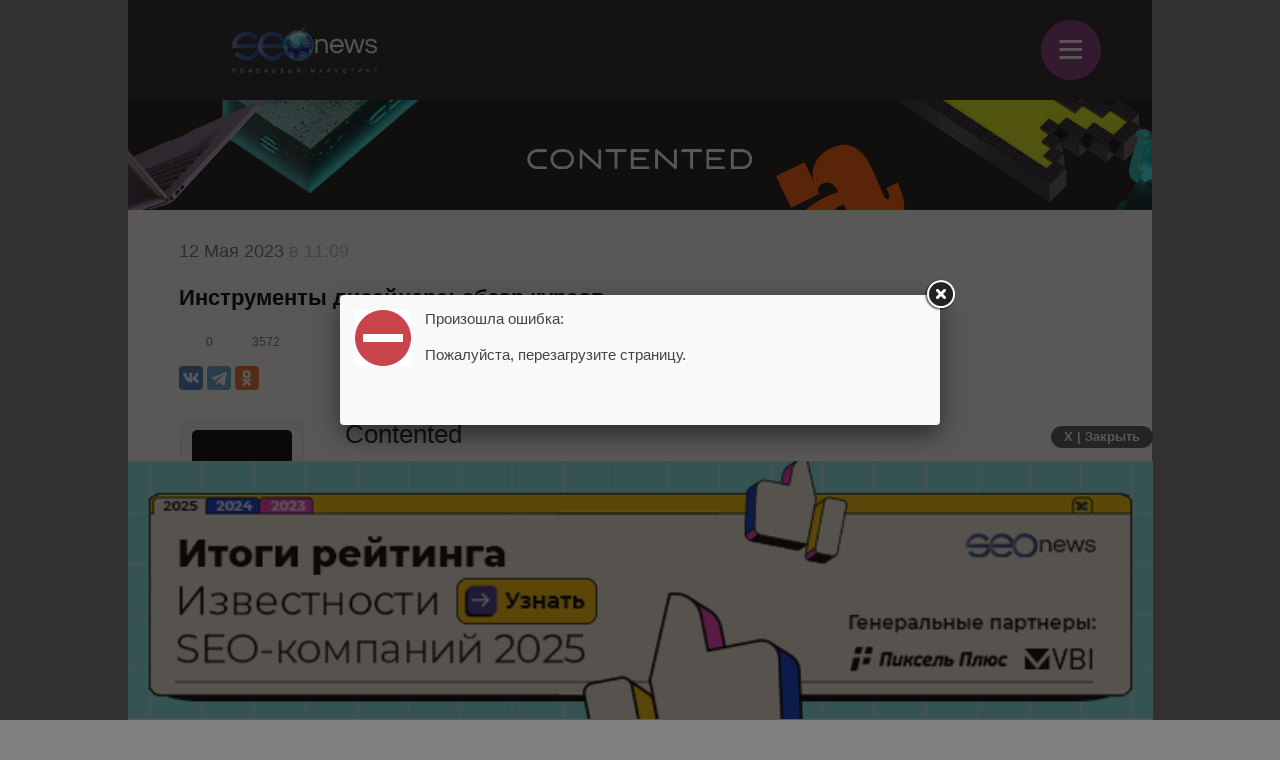

--- FILE ---
content_type: text/html; charset=UTF-8
request_url: https://m.seonews.ru/blogs/contented/instrumenty-dizaynera-obzor-kursov/
body_size: 15409
content:
<!DOCTYPE html>
<html lang="ru" class="m_seonews">
<head>
	<meta name="robots" content="noyaca, max-snippet:-1, max-image-preview:large, max-video-preview:-1"/>
	<link rel="canonical" href="https://m.seonews.ru/blogs/contented/instrumenty-dizaynera-obzor-kursov/"/>
    <link rel="alternate" media="only screen and (min-width: 640px)" href="https://www.seonews.ru/blogs/contented/instrumenty-dizaynera-obzor-kursov/">
	<meta name="theme-color" content="#39538f"/>
	<link rel="icon" sizes="192x192" href="/images/icons/icon-192.png"/>
	<link rel="icon" sizes="144x144" href="/images/icons/icon-144.png"/>
	<link rel="icon" sizes="96x96" href="/images/icons/icon-96.png"/>
	<link rel="manifest" href="/manifest.json"/>
	<title>Инструменты дизайнера: обзор курсов | Блог компании Contented</title>
	<script type="text/javascript" src="/js/jquery213.min.js"></script>
	<meta http-equiv="Content-Type" content="text/html; charset=UTF-8" />
<meta name="keywords" content="Курсы, Обучение, Дизайн" />
<meta name="description" content="Рассмотрите курсы, посвященные работе с инструментами дизайнера. Узнайте, как освоить графические программы и улучшить свои навыки в дизайне." />
<link href="/bitrix/js/main/core/css/core.css?14913027512953" type="text/css"  rel="stylesheet" />
<link href="/local/templates/mobile/css/main.css?176537301837556" type="text/css"  rel="stylesheet" />
<link href="/css/narrow.css?148041485013330" type="text/css"  rel="stylesheet" />
<link href="/css/jquery.fancybox.css?14762719924895" type="text/css"  rel="stylesheet" />
<link href="/local/templates/mobile/components/bitrix/menu/top/style.css?1476443558651" type="text/css"  rel="stylesheet" />
<link href="/bitrix/panel/main/popup.css?157054766021605" type="text/css"  rel="stylesheet" />
<link href="/bitrix/js/socialservices/css/ss.css?13933307804347" type="text/css"  rel="stylesheet" />
<link href="/local/templates/mobile/components/bitrix/news.detail/mobile_blog/style.css?152327500314000" type="text/css"  rel="stylesheet" />
<link href="/local/components/ingate/xcom.all/templates/mobile/style.css?149451360864256" type="text/css"  rel="stylesheet" />
<link href="/js/owlcarousel/assets/owl.carousel.min.css?14883289922936" type="text/css"  rel="stylesheet" />
<link href="/js/owlcarousel/assets/owl.theme.default.min.css?1488328992936" type="text/css"  rel="stylesheet" />
<script type="text/javascript">if(!window.BX)window.BX={message:function(mess){if(typeof mess=='object') for(var i in mess) BX.message[i]=mess[i]; return true;}};</script>
<script type="text/javascript">(window.BX||top.BX).message({'LANGUAGE_ID':'ru','FORMAT_DATE':'DD.MM.YYYY','FORMAT_DATETIME':'DD.MM.YYYY HH:MI:SS','COOKIE_PREFIX':'BITRIX_SM','USER_ID':'','SERVER_TIME':'1768654866','SERVER_TZ_OFFSET':'10800','USER_TZ_OFFSET':'0','USER_TZ_AUTO':'Y','bitrix_sessid':'e903c1882efa3cbf586e63c6ac7d124d','SITE_ID':'s2'});(window.BX||top.BX).message({'JS_CORE_LOADING':'Загрузка...','JS_CORE_NO_DATA':'- Нет данных -','JS_CORE_WINDOW_CLOSE':'Закрыть','JS_CORE_WINDOW_EXPAND':'Развернуть','JS_CORE_WINDOW_NARROW':'Свернуть в окно','JS_CORE_WINDOW_SAVE':'Сохранить','JS_CORE_WINDOW_CANCEL':'Отменить','JS_CORE_H':'ч','JS_CORE_M':'м','JS_CORE_S':'с','JSADM_AI_HIDE_EXTRA':'Скрыть лишние','JSADM_AI_ALL_NOTIF':'Показать все','JSADM_AUTH_REQ':'Требуется авторизация!','JS_CORE_WINDOW_AUTH':'Войти','JS_CORE_IMAGE_FULL':'Полный размер'});</script>

<script type="text/javascript" src="/bitrix/js/main/core/core.js?149130281979446"></script>
<script type="text/javascript" src="/bitrix/js/main/core/core_ajax.js?149130305626820"></script>
<script type="text/javascript" src="/bitrix/js/main/session.js?14908742583642"></script>
<script type="text/javascript" src="/bitrix/js/main/core/core_window.js?149130308180118"></script>
<script type="text/javascript" src="/bitrix/js/socialservices/ss.js?14232132941487"></script>

<script type="text/javascript">
bxSession.Expand(3600, 'e903c1882efa3cbf586e63c6ac7d124d', false, '285ee623cf868f55730c080edd036e0f');
</script>
<script type="text/javascript">
bxSession.Expand(3600, 'e903c1882efa3cbf586e63c6ac7d124d', false, '285ee623cf868f55730c080edd036e0f');
</script>
<link rel="amphtml" href="https://m.seonews.ru/blogs/contented/instrumenty-dizaynera-obzor-kursov/amp/" />
<meta property="og:url" content="https://m.seonews.ru/blogs/contented/instrumenty-dizaynera-obzor-kursov/"/>
<meta property="og:image" content="https://m.seonews.ru/upload/iblock/2af/2afd9e729a569907ff2e3500e8da3c8f.jpg" />
<meta property="og:title" content="Инструменты дизайнера: обзор курсов" />
<meta property="og:description" content="Обзор курсов по работе с Photoshop, Figma, After Effects, Blender" />
<script type="text/javascript" src="/local/templates/mobile/components/bitrix/menu/top/script.js?1476443526689"></script>
<script type="text/javascript" src="/local/components/ingate/xcom.all/templates/mobile/script.js?1447774908634"></script>
	<link rel="shortcut icon" type="image/x-icon" href="/favicon.ico">
	<meta name="apple-mobile-web-app-capable" content="yes"/>
	<meta name="viewport" content="width=device-width, initial-scale=1.0"/>
	    <!-- Yandex.Metrika counter -->
    <script type="text/javascript">
        (function(m,e,t,r,i,k,a){
            m[i]=m[i]||function(){(m[i].a=m[i].a||[]).push(arguments)};
            m[i].l=1*new Date();
            for (var j = 0; j < document.scripts.length; j++) {if (document.scripts[j].src === r) { return; }}
            k=e.createElement(t),a=e.getElementsByTagName(t)[0],k.async=1,k.src=r,a.parentNode.insertBefore(k,a)
        })(window, document,'script','https://mc.webvisor.org/metrika/tag_ww.js', 'ym');

        ym(25391549, 'init', {webvisor:true, clickmap:true, accurateTrackBounce:true, trackLinks:true});
    </script>
    <noscript><div><img src="https://mc.yandex.ru/watch/25391549" style="position:absolute; left:-9999px;" alt="" /></div></noscript>
    <!-- /Yandex.Metrika counter -->
    <link rel="apple-touch-icon" href="/touch-icon-iphone.png">
	<link rel="apple-touch-icon" sizes="76x76" href="/touch-icon-ipad.png">
	<link rel="apple-touch-icon" sizes="120x120" href="/touch-icon-iphone-retina.png">
	<link rel="apple-touch-icon" sizes="152x152" href="/touch-icon-ipad-retina.png">
	<meta name="referrer" content="origin"/>
</head>

<body class="mobile">
<div id="panel"></div>
<header>
		<div class="header">
		<div class="menu-items slide-down" style="display: none;" itemscope itemtype="http://schema.org/SiteNavigationElement">
			<ul class="menu-items-list">
																				<li class=""><a class="white" itemprop="url" href="/events/">Новости</a></li>
																											<li class=""><a class="white" itemprop="url" href="/analytics/">Статьи</a></li>
																											<li class=""><a class="white" itemprop="url" href="/interviews/">Интервью</a></li>
																											<li class="active"><a class="white" itemprop="url" href="/blogs/">Блоги компаний</a></li>
																											<li class=""><a class="white" itemprop="url" href="/calendar/">Мероприятия</a></li>
																											<li class=""><a class="white" itemprop="url" href="/tools/">Каталог сервисов</a></li>
																											<li class=""><a class="white" itemprop="url" href="/companies/">Каталог компаний</a></li>
																											<li class=""><a class="white" itemprop="url" href="/ratings/">Рейтинги SEOnews</a></li>
																											<li class=""><a class="white" itemprop="url" href="https://www.seonews.ru/advertisment/">Реклама</a></li>
																											<li class=""><a class="white" itemprop="url" href="https://www.seonews.ru/security/">Обработка ПД</a></li>
														</ul>
		</div>
		<div class="main-menu">
			<div class="logo">
                                    <a href="https://m.seonews.ru/"><img src="/images/NY_logo/m-logo-ny-1.png" alt="SeoNews" height="52"/></a>
                    			</div>
			<div class="menu-trigger">
				<div class="trigger white">
					&equiv;
				</div>
			</div>
		</div>
	</div>
		<div style="display:none;">
		<div style="display:none">
<div id="bx_auth_float" class="bx-auth-float">

<div class="bx-auth">
	<form method="post" name="bx_auth_servicesform" target="_top" action="/blogs/contented/instrumenty-dizaynera-obzor-kursov/">
					<div class="bx-auth-title">Войти как пользователь</div>
			<div class="bx-auth-note">Вы можете войти на сайт, если вы зарегистрированы на одном из этих сервисов:</div>
							<div class="bx-auth-services">
									<div><a href="javascript:void(0)" onclick="BxShowAuthService('GoogleOAuth', 'form')" id="bx_auth_href_formGoogleOAuth"><i class="bx-ss-icon google"></i><b>Google</b></a></div>
									<div><a href="javascript:void(0)" onclick="BxShowAuthService('VKontakte', 'form')" id="bx_auth_href_formVKontakte"><i class="bx-ss-icon vkontakte"></i><b>ВКонтакте</b></a></div>
									<div><a href="javascript:void(0)" onclick="BxShowAuthService('Twitter', 'form')" id="bx_auth_href_formTwitter"><i class="bx-ss-icon twitter"></i><b>Twitter</b></a></div>
							</div>
							<div class="bx-auth-line"></div>
				<div class="bx-auth-service-form" id="bx_auth_servform" style="display:none">
												<div id="bx_auth_serv_formGoogleOAuth" style="display:none"><a href="javascript:void(0)" onclick="BX.util.popup('https://accounts.google.com/o/oauth2/auth?client_id=788639753106-204dar8l5b3oi1dcb4heoptf08rjvprd.apps.googleusercontent.com&amp;redirect_uri=https%3A%2F%2Fm.seonews.ru%2Fbitrix%2Ftools%2Foauth%2Fgoogle.php&amp;scope=https%3A%2F%2Fwww.googleapis.com%2Fauth%2Fuserinfo.email+https%3A%2F%2Fwww.googleapis.com%2Fauth%2Fuserinfo.profile&amp;response_type=code&amp;access_type=offline&amp;state=site_id%3Ds2%26backurl%3D%252Fblogs%252Fcontented%252Finstrumenty-dizaynera-obzor-kursov%252F%253Fcheck_key%253D2c45591c368f623bd9e5bdf13a451f20%2526COMPANY_CODE%253Dcontented%2526POST_CODE%253Dinstrumenty-dizaynera-obzor-kursov%26mode%3Dopener', 580, 400)" class="bx-ss-button google-button"></a><span class="bx-spacer"></span><span>Используйте вашу учетную запись Google для входа на сайт.</span></div>
																<div id="bx_auth_serv_formVKontakte" style="display:none"><a href="javascript:void(0)" onclick="BX.util.popup('https://oauth.vk.ru/authorize?client_id=4493640&amp;redirect_uri=https://m.seonews.ru/blogs/contented/instrumenty-dizaynera-obzor-kursov/?auth_service_id=VKontakte&amp;scope=friends,video,offline&amp;response_type=code&amp;v=5.82&amp;state=site_id%253Ds2%2526backurl%253D%25252Fblogs%25252Fcontented%25252Finstrumenty-dizaynera-obzor-kursov%25252F%25253Fcheck_key%25253D2c45591c368f623bd9e5bdf13a451f20%252526COMPANY_CODE%25253Dcontented%252526POST_CODE%25253Dinstrumenty-dizaynera-obzor-kursov', 580, 400)" class="bx-ss-button vkontakte-button"></a><span class="bx-spacer"></span><span>Используйте вашу учетную запись VKontakte для входа на сайт.</span></div>
																<div id="bx_auth_serv_formTwitter" style="display:none"><a href="javascript:void(0)" onclick="BX.util.popup('/blogs/contented/instrumenty-dizaynera-obzor-kursov/?auth_service_id=Twitter&amp;check_key=2c45591c368f623bd9e5bdf13a451f20&amp;COMPANY_CODE=contented&amp;POST_CODE=instrumenty-dizaynera-obzor-kursov', 800, 450)" class="bx-ss-button twitter-button"></a><span class="bx-spacer"></span><span>Используйте вашу учетную запись на Twitter.com для входа на сайт.</span></div>
									</div>
				<input type="hidden" name="auth_service_id" value="" />
	</form>
</div>

</div>
</div>
	</div>
	<a href="javascript:void(0);" target="_blank" class="h-soclink h-soclink-email posting-fancybox fancybox.ajax fa fa-envelope-open-o" rel="noopener"></a>
</header>
<div class="body">
	<style>
		.blog-company-branding {
			width: 100%;
			height:110px;
			background: url(/upload/iblock/63b/63b9797d3f5435389b6adfa5d0eb3a63.png) center no-repeat; 
			background-size: cover; 
			display: flex;
		}
         .gm-page-main-title{
             padding: 0 5%;color: #2f2c2b;margin: 20px 0 26px;text-transform: uppercase;
         }
        @media screen and (max-width: 480px){
            .blog-company-branding {
                height: 80px;
            }

	</style>
	<div class="blog-company-branding"></div>
    <div id="nativeroll">


<div itemprop="publisher" itemscope itemtype="http://schema.org/Organization">
    <div itemprop="address" itemscope itemtype="http://schema.org/PostalAddress" style="display:none;">
        <span itemprop="addressLocality">Россия</span>
        <span itemprop="telephone">+7 (909) 261-97-71</span>
    </div>
    <div itemprop="logo" itemscope itemtype="https://schema.org/ImageObject">
        <img itemprop="contentUrl" src="https://www.seonews.ru/images/logo.png" style="display:none;" />
        <meta itemprop="width" content="169">
        <meta itemprop="height" content="33">
    </div>
    <meta itemprop="name" content="SEOnews">
    <meta itemprop="url" content="https://m.seonews.ru/">
</div>

<div class="news-item-content">
    <div itemscope itemtype="http://schema.org/Article">
                <div class="date">
            12 Мая 2023<span> в 11:09</span>
        </div>
        <h1 itemprop="headline">Инструменты дизайнера: обзор курсов</h1>
        <meta itemscope itemprop="mainEntityOfPage" itemType="https://schema.org/WebPage"
            itemid="https://m.seonews.ru//blogs/contented/instrumenty-dizaynera-obzor-kursov/" />
        <meta itemprop="dateModified" content="2023-05-12T11:09:00+03:00" />
        <div itemprop="publisher" itemscope itemtype="http://schema.org/Organization">
            <div itemprop="address" itemscope itemtype="http://schema.org/PostalAddress" style="display:none;">
                <span itemprop="addressLocality">Россия</span>
                <span itemprop="telephone">+7 (909) 261-97-71</span>
            </div>
            <div itemprop="logo" itemscope itemtype="https://schema.org/ImageObject">
                <img itemprop="image" src="https://m.seonews.ru/images/logo.png" style="display:none;" />
                <meta itemprop="width" content="169">
                <meta itemprop="height" content="33">
                <meta itemprop="url" content="https://m.seonews.ru/">
            </div>
            <meta itemprop="name" content="SEOnews">
        </div>
       
        <div class="news-item-info">
            <div class="comments-views">
                <span class="cv-item">
                    <a href="#comments">
                        <span class="ico ico-comments"></span>
                        0                    </a>
                </span>
                <span class="cv-item">
                    <span class="ico ico-views"></span>
                    3572                </span>
            </div>
            <div class="social-buttons fc">
                <div class="ya-share2" data-services="vkontakte,telegram,odnoklassniki" data-counter=""
                    data-url="https://www.seonews.ru/blogs/contented/instrumenty-dizaynera-obzor-kursov/"></div>
                <div class="edit-button" style="display: none"></div>
            </div>
        </div>
                <div class="blogs-top-block profile-card fc">
            <div class="pic">
                <div class="logo-wrapper">
                    <a href="/companies/contented/" itemprop="url" title="Contented" target="_blank"
                        rel="nofollow">
                        <img itemprop="image" src="/upload/iblock/b18/b185d00f43f245d4741e59e5fefd2805.png" width="100" height="100"
                            title="Contented">
                    </a>
                </div>
            </div>
            <div class="descr">
                <div class="post-lead">
                    <a href="/companies/contented/" itemprop="url" title="Contented" target="_blank"
                        rel="nofollow">
                        <div class="h1" style="padding-left: 5%" itemprop="name">Contented</div>
                    </a>
                    <br />
                    <div class="profile-params-block">
                                                </div>
                    </div>
                </div>
            </div>

            <div class="post-text" id="post-text" itemscope itemtype="http://schema.org/ImageObject">
                <div style="text-align: right;"> 
  <table border="1" style="text-align: right;"><tbody><tr><td style="text-align: left;"><i> Реклама:</i> <a href="https://skillfactory.ru/?utm_source=seonews&utm_medium=organic&erid=LatgBXidz" target="_blank" rel="follow"><i>ООО «Скилфэктори»</i></a>  </td></tr></tbody></table><ol></ol></div>
 
<p>Чтобы построить карьеру в графическом, веб-, моушн- или UX/UI-дизайне, стать иллюстратором, ретушером, нужно владеть основными инструментами для работы. Освоить их можно с нуля в онлайн-школе дизайна Contented.</p>
 
<h2>5 причин учиться в Contented</h2>
 
<ol><li> Экспертные знания. Курсы создавали специалисты, которые сотрудничают с крупными компаниями – РЖД, VK, СБЕР, Google. </li>
 
  <li> Официальные документы. Выпускники получают дипломы установленного образца и сертификаты. </li>
 
  <li> Проекты для портфолио. Даже если курс длится 2 недели, вы выполните несколько работ, которые можно показать при трудоустройстве. </li>
 
  <li> Обратная связь. Наставники проверяют все домашние задания и дают рекомендации. </li>
 
  <li> Удобный формат. Обучение в среднем занимает 4–8 часов в неделю, поэтому курс легко совмещать с основной деятельностью. </li>
 </ol><h2> <a href="https://contented.ru/edu/photoshop?utm_source=seonews&utm_medium=organic&utm_campaign=none_cd_phsh_seonews_organic_course_article_none_all_cd_seonews_none&utm_content=seonews&utm_term=none"><u>1. Adobe Photoshop с нуля</u></a></h2>
 
<p>Adobe Photoshop – популярный графический редактор для обработки изображений. С его помощью создают коллажи, макеты, баннеры. У программы много функций: можно менять форму и размер картинок, редактировать цвет, удалять ненужные объекты, создавать визуальные эффекты.</p>
 
<p>Photoshop интегрируется с другими продуктами Adobe: Illustrator, InDesign, Premiere Pro и After Effects. Поэтому можно одновременно работать с разными проектами и типами контента.</p>
 
<p>Сервис необходим графическим и веб-дизайнерам, иллюстраторам, ретушерам.</p>
 
<h3>Чему научитесь</h3>
 
<p>Познакомитесь с интерфейсом и функциями программы, узнаете, какие задачи она решает. Освоите Adobe Photoshop на уровне уверенного пользователя.</p>
 
<h3>Программа</h3>
 
<ol><li> Знакомство с Photoshop. </li>
 
  <li> Веб-дизайн в Photoshop. </li>
 </ol><h3>Преподаватели</h3>
 
<p style="text-align: center;"><img itemprop="contentUrl" src="/upload/medialibrary/cd0/cd0ceb5b1ec6d6a118b40b427101da31.png" title="Курс по Adobe Photoshop с нуля" border="0" alt="Курс по Adobe Photoshop с нуля" width="600" height="391"></p>
 
<h3> Преимущества</h3>
 
<ol><li> Возможность освоить инструмент за 2 недели. </li>
 
  <li> 4 работы в портфолио. </li>
 
  <li> Проверка домашних заданий опытным наставником. </li>
 </ol><h3>Длительность программы</h3>
 
<p>2 недели.</p>
 
<h3>Занятость</h3>
 
<p> 4–8 часов в неделю.</p>
 
<h3> Стоимость</h3>
 
<p>14 000 рублей.</p>
 
<h2> <a href="https://contented.ru/edu/figma?utm_source=seonews&utm_medium=organic&utm_campaign=none_cd_figma_seonews_organic_course_article_none_all_cd_seonews_none&utm_content=seonews&utm_term=none"><u>2. Figma</u></a></h2>
 
<p>Figma – это графический онлайн-редактор для создания баннеров, интерфейсов приложений, прототипов сайтов. В нем несколько пользователей могут совместно работать над проектом в режиме реального времени. </p>
 
<p>У Figma множество функций, например, создание векторных элементов, добавление эффектов и фильтров, редактирование шрифтов и цвета. Сервис автоматически синхронизирует макеты между устройствами и платформами. </p>
 
<p>Программа незаменима в работе веб- и UX/UI-дизайнеров.</p>
 
<h3>Чему научитесь</h3>
 
<p>Познакомитесь с интерфейсом и функционалом Figma. Сможете создавать дизайн-системы, кликабельные прототипы сайтов, адаптировать их под разные устройства. Изучите особенности совместной работы с сервисом.</p>
 
<h3>Программа</h3>
 
<ol><li> Первая неделя </li>
 </ol><ul><li> интерфейс; </li>
 
  <li> Frame и Group; </li>
 
  <li> основные инструменты: Shape tool, Drawing tools; </li>
 
  <li> эффекты; </li>
 
  <li> экспорт. </li>
 </ul><ol start="2"><li> Вторая неделя </li>
 </ol><ul><li> дизайн-система; </li>
 
  <li> создание кликабельных прототипов; </li>
 
  <li> компоненты в Figma; </li>
 
  <li> совместная работа над проектом. </li>
 </ul><h3>Преподаватели</h3>
 
<h3 style="text-align: center;"><img itemprop="contentUrl" src="/upload/medialibrary/4ea/4ea636f8649cae5e34d925b4dedfb368.png" title="Курс по Figma" border="0" alt="Курс по Figma" width="374" height="617"></h3>
 
<h3>Преимущества</h3>
 
<ol><li> Плавное погружение в Figma с нуля. </li>
 
  <li> Возможность освоить самый популярный онлайн-редактор для дизайнеров за 2 недели. </li>
 
  <li> Старт обучения в любое время. </li>
 </ol><h3>Длительность программы</h3>
 
<p> 2 недели.</p>
 
<h3>Занятость</h3>
 
<p>4–8 часов в неделю.</p>
 
<h3>Стоимость</h3>
 
<p>14 000 рублей.</p>
 
<h2> <a href="https://contented.ru/edu/illustrator?utm_source=seonews&utm_medium=organic&utm_campaign=none_cd_illust_seonews_organic_course_article_none_all_cd_seonews_none&utm_content=seonews&utm_term=none"><u>3. Adobe Illustrator с нуля</u></a></h2>
 
<p>Adobe Illustrator позволяет создавать и редактировать векторные иллюстрации, типографику, логотипы, дизайн-элементы. Сервис легко интегрируется с другими программами: Adobe Photoshop, Adobe InDesign. Это позволяет перемещаться между проектами и использовать разные функции.</p>
 
<p>Программу используют графические, веб- и UX/UI-дизайнеры.</p>
 
<h3> Чему научитесь</h3>
 
<p>Познакомитесь с интерфейсом Adobe Illustrator, узнаете, какие задачи он решает. Освоите работу с базовыми фигурами, трансформацию, создание пиктограмм, основы верстки текста. </p>
 
<h3>Программа</h3>
 
<ol><li> Первая неделя </li>
 </ol><ul><li> интерфейс и рабочие среды; </li>
 
  <li> работа с базовыми фигурами; </li>
 
  <li> трансформации; </li>
 
  <li> работа с кривыми; </li>
 
  <li> кисти; </li>
 
  <li> создание пиктограмм. </li>
 </ul><ol start="2"><li> Вторая неделя </li>
 </ol><ul><li> основы верстки текста; </li>
 
  <li> эффекты Illustrator. </li>
 </ul><h3>Преподаватели</h3>
 
<p style="text-align: center;"><img itemprop="contentUrl" src="/upload/medialibrary/4cb/4cba9d31bef13e15ed70e10dd5378ee4.png" title="Курс по Adobe Illustrator с нуля" border="0" alt="Курс по Adobe Illustrator с нуля" width="369" height="506"></p>
 
<h3>Преимущества</h3>
 
<ol><li> Adobe Illustrator на уровне уверенного пользователя. </li>
 
  <li> 3 работы для портфолио. </li>
 
  <li> База для дальнейшего обучения дизайну. </li>
 </ol><h3>Длительность программы</h3>
 
<p>2 недели.</p>
 
<h3>Занятость</h3>
 
<p>3–5 часов в неделю.</p>
 
<h3>Стоимость</h3>
 
<p>13 000 рублей.</p>
 
<h2> <a href="https://contented.ru/edu/after-effects/?utm_source=seonews&utm_medium=organic&utm_campaign=none_cd_ae_seonews_organic_course_article_none_all_cd_seonews_none&utm_content=seonews&utm_term=none"><u>4. After Effects</u></a></h2>
 
<p>Один из основных инструментов для создания видео и компьютерной графики. С его помощью проектируют сложные визуальные эффекты и 2D-анимацию, разрабатывают композицию. </p>
 
<p>Программу используют моушн-дизайнеры, специалисты телевизионной и киноиндустрии.</p>
 
<h3>Чему научитесь</h3>
 
<p>Познакомитесь с интерфейсом After Effects, Graph Editor, Shape, Keyframe. Освоите основы композиции, понятие типографики и типографической анимации, работу с масками. Сможете создавать заставки, титры, рекламные ролики и другие анимационные проекты.</p>
 
<h3>Программа</h3>
 
<ol><li> Анимация с шейпами. </li>
 
  <li> Анимация с типографикой. </li>
 
  <li> Анимания с Track Matte и масками. </li>
 
  <li> Подготовка контента для загрузки. </li>
 
  <li> Итоговая работа. </li>
 </ol><h3> Преподаватели</h3>
 
<p style="text-align: center;"><img itemprop="contentUrl" src="/upload/medialibrary/b26/b26bd117dd0761ff32e3bdf38a1c7b77.png" title="Курс по After Effects" border="0" alt="Курс по After Effects" width="370" height="536"></p>
 
<h3> Преимущества</h3>
 
<ol><li> 5 работ в портфолио. </li>
 
  <li> Создание креативных анимационных проектов: заставок, рекламных роликов, титров. </li>
 
  <li> Доступ к курсу навсегда. </li>
 </ol><h3>Длительность программы</h3>
 
<p> 5 недель.</p>
 
<h3> Занятость</h3>
 
<p> 3–5 часов в неделю.</p>
 
<h3> Стоимость</h3>
 
<p> 26 000 рублей.</p>
 
<h2> <a href="https://contented.ru/edu/cinema4d?utm_source=seonews&utm_medium=organic&utm_campaign=none_cd_c4d_seonews_organic_course_article_none_all_cd_seonews_none&utm_content=seonews&utm_term=none"><u>5. Cinema 4D</u></a></h2>
 
<p> Cinema 4D позволяет создавать реалистичную 3D-анимацию, ролики, моделировать объекты, рендеры и визуализации для рекламы и ТВ. Сервис используют в кино- и телеиндустрии, геймдеве, архитектуре, IT. </p>
 
<p>Cinema 4D – незаменимый инструмент моушн-дизайнеров по всему миру.</p>
 
<h3> Чему научитесь</h3>
 
<p> Познакомитесь с интерфейсом и функционалом программы, принципами создания 3D-графики. Освоите моделинг, UV-текстурирование, работу с рендерами, мограф-объектами. Изучите основы анимации и симуляции. </p>
 
<h3> Программа</h3>
 
<ol><li> Модуль 1 </li>
 </ol><ul><li> знакомство с интерфейсом и возможностями Cinema 4D; </li>
 
  <li> принципы работы с 3D-графикой и объектами. </li>
 </ul><ol start="2"><li> Модель 2 </li>
 </ol><ul><li> моделинг; </li>
 
  <li> UV-текстурирование; </li>
 
  <li> поиск и импорт готовых моделей. </li>
 </ul><ol start="3"><li> Модуль 3 </li>
 </ol><ul><li> работа с рендерами, их возможностями и настройками. </li>
 </ul><ol start="4"><li> Модуль 4 </li>
 </ol><ul><li> работа с мограф-объектами. </li>
 </ul><ol start="5"><li> Модуль 5 </li>
 </ol><ul><li> основы анимации и симуляции. </li>
 </ul><h3> Преподаватели</h3>
 
<p style="text-align: center;"><img itemprop="contentUrl" src="/upload/medialibrary/94a/94a106bfcb283def5b4ea3cbde04519f.png" title="Курс по Cinema 4D" border="0" alt="Курс по Cinema 4D" width="358" height="572"></p>
 
<h3>Преимущества</h3>
 
<ol><li> 5 работ в портфолио. </li>
 
  <li> Плавное погружение в Cinema 4D с нуля. </li>
 
  <li> Проверка домашних заданий опытными наставниками. </li>
 </ol><h3>Длительность программы</h3>
 
<p>5 недель.</p>
 
<h3> Занятость</h3>
 
<p> 4–8 часов в неделю.</p>
 
<h3>Стоимость</h3>
 
<p> 28 000 рублей.</p>
 
<h2> <a href="https://contented.ru/edu/blender-3d?utm_source=seonews&utm_medium=organic&utm_campaign=none_cd_blend_seonews_organic_course_article_none_all_cd_seonews_none&utm_content=seonews&utm_term=none"><u>6. Blender</u></a></h2>
 
<p>Программа для построения 3D-графики. Используется для создания анимации, визуализации, рендеринга, моделирования, скульптинга, симуляции. Помогает обрабатывать видео со звуком. </p>
 
<p>Blender необходим везде, где нужны реалистичные 3D-модели: в рекламе, геймдеве, киноиндустрии, строительстве, на телевидении, в IT.</p>
 
<h3> Чему научитесь</h3>
 
<p> Сможете создавать зрелищные и эффектные 3D-визуализации. Освоите функции сервиса, познакомитесь с интерфейсом и задачами, которые решает Blender.</p>
 
<h3>Программа</h3>
 
<ol><li> Знакомство с Blender 3D. </li>
 
  <li> Углубленное изучение работы Blender 3D. </li>
 </ol><h3>Преподаватели</h3>
 
<p style="text-align: center;"><img itemprop="contentUrl" src="/upload/medialibrary/867/8679f13633786f1730e785b08644ddf3.png" title="Курс по Blender" border="0" alt="Курс по Blender" width="600" height="439"></p>
 
<h3>Преимущества</h3>
 
<ol><li> 3 работы в портфолио. 
    
   </li>
 
  <li> База для освоения любой дизайнерской профессии. 
    
   </li>
 
  <li> Доступ к курсу навсегда. 
    
   </li>
 </ol><h3> Длительность программы</h3>
 
<p>6 недель.</p>
 
<h3> Занятость</h3>
 
<p>4–8 часов в неделю.</p>
 
<h3>Стоимость</h3>
 
<p> 28 000 рублей.</p>
 
<h2> <a href="https://contented.ru/edu/indesign?utm_source=seonews&utm_medium=organic&utm_campaign=none_cd_indes_seonews_organic_course_article_none_all_cd_seonews_none&utm_content=seonews&utm_term=none"><u>7. InDesign</u></a></h2>
 
<p>Adobe InDesign – самая популярная программа для верстки. Она незаменима при подготовке книг, журналов, брошюр к печати. Сервис позволяет создавать также буклеты, баннеры, рекламные материалы. У Adobe InDesign много возможностей: управление стилями, форматирование текста, работа с изображениями и векторной графикой. </p>
 
<p>Программу используют в издательском деле, рекламе, дизайне. </p>
 
<h3>Чему научитесь</h3>
 
<p>Освоите основные функции сервиса. Познакомитесь с горизонтальной и вертикальной версткой макетов бумажных и электронных журналов. Узнаете, что такое растровые изображения, сможете работать с интерактивностью, слоями, цветовыми палитрами.</p>
 
<h3>Программа</h3>
 
<ol><li> 1 неделя </li>
 </ol><ul><li> инструменты для работы с векторной графикой; </li>
 
  <li> растровые изображения; </li>
 
  <li> слои и цветовые палитры. </li>
 </ul><ol start="2"><li> 2 неделя </li>
 </ol><ul><li> горизонтальная и вертикальная верстка; </li>
 
  <li> интерактивность в InDesign; </li>
 
  <li> подготовка файла к печати. </li>
 </ul><h3>Преподаватели</h3>
 
<p style="text-align: center;"><img itemprop="contentUrl" src="/upload/medialibrary/975/9752f5759b50cfb7c9b7bbfd4002c5ac.png" title="Курс по InDesign" border="0" alt="Курс по InDesign" width="358" height="709"></p>
 
<h3> Преимущества</h3>
 
<ol><li> 3 проекта для портфолио. </li>
 
  <li> Знакомство с основами работы с векторной графикой. </li>
 
  <li> База для дальнейшего изучения дизайна. </li>
 </ol><h3> Длительность программы</h3>
 
<p> 2 недели.</p>
 
<h3> Занятость</h3>
 
<p> 4–8 часов в неделю.</p>
 
<h3>Стоимость</h3>
 
<p> 13 000 рублей.</p>                
                            </div>

            <div class="post-controls fc">
                <div style="margin-top: -30px;"></div>
<div style="display: none;" class="iblock-vote" id="vote_250271">
<script type="text/javascript">
if (!window.voteScript) window.voteScript =
{
	trace_vote: function(div, flag)
	{
		var my_div;
		var r = div.id.match(/^vote_(\d+)_(\d+)$/);
		for (var i = r[2]; i >= 0; i--)
		{
			my_div = document.getElementById('vote_'+r[1]+'_'+i);
			if (my_div)
			{
				if (flag)
				{
					if (!my_div.saved_class)
						my_div.saved_className = my_div.className;
					if(my_div.className != 'star-active star-over')
						my_div.className = 'star-active star-over';
				}
				else
				{
					if (my_div.saved_className && my_div.className != my_div.saved_className)
						my_div.className = my_div.saved_className;
				}
			}
		}
		i = r[2] + 1;
		while (my_div = document.getElementById('vote_'+r[1]+'_'+i))
		{
			if (my_div.saved_className && my_div.className != my_div.saved_className)
				my_div.className = my_div.saved_className;
			i++;
		}
	},
	do_vote: function(div, parent_id, arParams)
	{
		var r = div.id.match(/^vote_(\d+)_(\d+)$/);

		var vote_id = r[1];
		var vote_value = r[2];

		function __handler(data)
		{
			$('.iblock-vote').replaceWith(data);
			var obContainer = document.getElementById(parent_id);
			if (obContainer)
			{
				var obResult = document.createElement("DIV");
				obResult.innerHTML = data;
				obContainer.parentNode.replaceChild(obResult.firstChild, obContainer);
			}
		}
		var url = '/bitrix/components/askaron/askaron.ibvote.iblock.vote/component.php';

		arParams['vote'] = 'Y';
		arParams['vote_id'] = vote_id;
		arParams['rating'] = vote_value;

		$.post(
			url,
			arParams,
			function(data){
				$('.iblock-vote').replaceWith(data);
			}
		);
	}
}
</script>
<!--<table border="0" cellspacing="0" cellpadding="0">-->
<!--	<tr>-->
<!--	--><!--		--><!--			--><!--				--><!--					<td><div id="vote_--><!--_--><!--" class="star-voted" title="--><!--"></div></td>-->
<!--				--><!--					<td><div id="vote_--><!--_--><!--" class="star-empty" title="--><!--"></div></td>-->
<!--				--><!--			--><!--		--><!--			--><!--				<td><div id="vote_--><!--_--><!--" class="star" title="--><!--"></div></td>-->
<!--			--><!--		--><!--	--><!--		--><!--			--><!--				--><!--					<td><div id="vote_--><!--_--><!--" class="star-active star-voted" title="--><!--" onmouseover="voteScript.trace_vote(this, true);" onmouseout="voteScript.trace_vote(this, false)" onclick="--><!--"></div></td>-->
<!--				--><!--					<td><div id="vote_--><!--_--><!--" class="star-active star-empty" title="--><!--" onmouseover="voteScript.trace_vote(this, true);" onmouseout="voteScript.trace_vote(this, false)" onclick="--><!--"></div></td>-->
<!--				--><!--			--><!--		--><!--			--><!--				<td><div id="vote_--><!--_--><!--" class="star-active star-empty" title="--><!--" onmouseover="voteScript.trace_vote(this, true);" onmouseout="voteScript.trace_vote(this, false)" onclick="--><!--"></div></td>-->
<!--			--><!--		--><!--	--><!--	</tr>-->
<!--	<tr>-->
<!--		<td class="vote-result" id="vote-result---><!--" colspan="--><!--">-->
<!--			--><!--				<div id="wait_vote_--><!--">-->
<!--					--><!--				</div>-->
<!--			--><!--				<div id="wait_vote_--><!--">-->
<!--					--><!--				</div>-->
<!--			--><!--		</td>-->
<!--	</tr>-->
<!--</table>-->
    <style>
        @media screen and (max-width: 900px){
            .hider-mobile{
                display: none;
            }
            .rewrite-mobile-img{
                margin: 28px 0px 3px 0px !important;
            }
            .rewrite-mobile-td{
                padding-left: 13px !important;
            }
        }
    </style>
    <table>
        <tr>
            <td>
                <img class="rewrite-mobile-img" src="/upload/1_files/star.png" style="margin: 10px 0px 3px;" alt="">
                <img class="hider-mobile" src="/upload/1_files/star.png" style="margin: 10px 0px 3px;" alt="">
                <img class="hider-mobile" src="/upload/1_files/star.png" style="margin: 10px 0px 3px;" alt="">
            </td>
            <td class="rewrite-mobile-td" style="text-align: left;  padding-left: 30px; font-weight: bold; font-style: italic; line-height: 1.6;">
                Друзья, теперь вы можете поддержать SEOnews <a href="https://pay.cloudtips.ru/p/8828f772">https://pay.cloudtips.ru/p/8828f772</a> <br>
                Ваши донаты помогут нам развивать издание и дальше радовать вас полезным контентом.
            </td>
            <td>
                <img class="hider-mobile" src="/upload/1_files/star.png" style="margin: 10px 0px 3px 20px;" alt="">
                <img class="hider-mobile" src="/upload/1_files/star.png" style="margin: 10px 0px 3px;" alt="">
                <img class="hider-mobile" src="/upload/1_files/star.png" style="margin: 10px 0px 3px;" alt="">
            </td>
        </tr>
    </table>
</div>
            </div>
                        <div class="post-tags">
                <img src="/local/templates/mobile/images/ico-tag.png" alt="tags" image>
                Теги:
                <a href="https://www.seonews.ru/tags/kursy/" >Курсы</a><a href="https://www.seonews.ru/tags/obuchenie/" >Обучение</a><a href="https://www.seonews.ru/tags/dizayn/" >Дизайн</a>            </div>
            
            
            <div class="post-controls fc">
                <div class="social-buttons fc social-buttons-down">
                    <div class="ya-share2" data-services="vkontakte,telegram,odnoklassniki" data-counter=""
                        data-url="https://www.seonews.ru/blogs/contented/instrumenty-dizaynera-obzor-kursov/"></div>
                    <div class="edit-button" style="display: none"></div>
                    <div style="clear:both;"></div>
                </div>
            </div>
        </div>
    </div></div>
	<a name="comments" style="display: block; position: absolute; margin-top: -50px;"></a>
	<script>
	if( typeof(window.xcom) != 'object' ) {
		window.xcom = {};
	}
	window.xcom.m = "250271";
	window.xcom.mib = "71";
	window.xcom.u = "";
	window.xcom.a = true;
</script>

<!---------------------->

<div class="xcom-wrapper">

	<div class="xcom-title">0 комментариев</div>
	
		
	<!-- allaround-form -->
	<div class="xcom-allaround-form-wrapper"></div>
	
	<div class="xcom-nav-line-wrapper">
		<div class="xcom-nav-line-controls-wrapper">
			
			<div class="xcom-nav-line-controls-subscribe-wrapper">
				<div class="xcom-nav-line-controls-subscribe">Подписаться&nbsp;<span class="xcom-nav-line-ma"></span></div>
				<div class="xcom-nav-line-controls-subscribe-list">
					Подписаться на дискуссию:<br>
					<div class="xcom-comcounter-subscribe-wrapper">
						<div class="xcom-comcounter-subscribe-b">
							<div class="xcom-comcounter-subscribe-label">E-mail:</div>
							<input type="text" name="email" >
							<div class="xcom-comcounter-subscribe-btn">ОК</div>
						</div>
						<div class="xcom-comcounter-subscribe-success">Вы подписаны на комментарии</div>
						<div class="xcom-comcounter-subscribe-error">Ошибка. Пожалуйста, попробуйте ещё раз.</div>
					</div>
				</div>
			</div>
			<div class="xcom-nav-line-controls-delim-1"></div>
					</div>
	</div>
	<div class="xcom-main-block">
		<a name="xcom-main"></a>
		<div class="xcom-main-tab-wrapper xcom-act" id="xcom-tab-tree-view">
			<div class="xcom-tree-view-wrapper">
				<!-- ДЕРЕВО КОММЕНТАРИЕВ -->
				<ul class="xcom-tree-view-list level-0" 
	data-xcom-tree-level="0"
	
	>

	
</ul>
			</div>
		</div>
		<br clear="all">
	</div>
</div>

<!---------------------->

<div class="xcom-hidden-iframes-list"></div>
<div class="xcom-modest-progress-indicator"></div>
<div class="xcom-review-notable-plate">
	<div class="xcom-review-notable-plate-inner xcom-active">Отправьте отзыв!</div>
</div><!-- Yandex.RTB R-A-9841-1 -->
<style type="text/css">
	.ya_partner_R-A-9841-1 .yap-rtb__iframe, .ya_partner_R-A-9841-1 .yap-rtb__wrapper {
		margin: 0 auto!important;
	}
</style>
<div id="yandex_rtb_R-A-9841-1" style="padding-bottom: 42px;"></div>
<script type="text/javascript">
    (function(w, d, n, s, t) {
        w[n] = w[n] || [];
        w[n].push(function() {
            Ya.Context.AdvManager.render({
                blockId: "R-A-9841-1",
                renderTo: "yandex_rtb_R-A-9841-1",
                horizontalAlign: false,
                async: true
            });
        });
        t = d.getElementsByTagName("script")[0];
        s = d.createElement("script");
        s.type = "text/javascript";
        s.src = "//an.yandex.ru/system/context.js";
        s.async = true;
        t.parentNode.insertBefore(s, t);
    })(this, this.document, "yandexContextAsyncCallbacks");
</script>
<script type="text/javascript">
	$(document).ready(function() {
		function showFxBanner() {
			var bannerPic = $('.detail-banner-wrapper .main-content-banner img');
			var bodyWidth = $('.body').width();
			var closeBannerHeight = $('#close-banner').height();
			$('.detail-banner-head').width(bodyWidth)
			bannerPic.css({
				'width': bodyWidth,
				'height': 'auto'
			}).load(function() {
				var hPic = $(this).height(),
				bannerPosition = $(window).height() - $('.detail-banner-wrapper').height() + 3;
				$(this).addClass('imgLoad');
			
				if (hPic > 0) {
					$('.detail-banner-wrapper').css('top', bannerPosition);
				}
			});

			if (bannerPic.hasClass('imgLoad')) {
				var pos = $(window).height() - $('.detail-banner-wrapper').height() + 3;
				$('.detail-banner-wrapper').css('top', pos);
				console.log('DOIT');
			}
		}


		$(this).on('click', '#close-banner, .content-block', function() {
			$.ajax({
				url: '/ajax/ad_popup.php',
				type: 'POST',
				//dataType: 'default: Intelligent Guess (Other values: xml, json, script, or html)',
				data: {stopShowBanner: 'Y'},
				success: function(data) {
					$('.detail-banner-wrapper').remove();
				}
			});			
		});
	});
</script>
<style type="text/css">
	/*.detail-banner-wrapper {
		width: 100% !important;		
		left: 0 !important;
		position: fixed !important;
		z-index: 9000;
	}

	.content-block {
		margin: 0 auto;
		width: 640px;
	}
	.detail-banner-wrapper .main-content-banner img {
		width: 100%;
	}
	.detail-banner-head {

	}*/
	#close-banner {
		/*float: right;
		margin-right: 2%;*/
		font-size: 13px;
		font-weight: 600;
		background: #585858;
		padding: 3px 13px;
		border-radius: 38px;
		color: #fff;
		cursor: pointer;
		box-sizing: content-box;
	    width: auto;
		margin-bottom: 4px;
        /*float: right;*/
        /*margin-right: 10px;*/
        position: absolute;
        top: -35px;
        right: 0;
	}

	.detail-banner-wrapper {
		position: fixed;
		bottom: -3px;
        width: 100%;
        max-width: 1025px;
	}
</style>
<div class="detail-banner-wrapper">
	<div class="detail-banner-head">
		<div id="close-banner">X | Закрыть</div>
	</div>
	<div class="content-block">
		 <div class="main-content-banner fc"><a href="/bitrix/rk2.php?id=891&amp;event1=banner&amp;event2=click&amp;event3=1+%2F+%5B891%5D+%5Bmobile_index%5D+%D0%98%D1%82%D0%BE%D0%B3%D0%B8+%D1%80%D0%B5%D0%B9%D1%82%D0%B8%D0%BD%D0%B3%D0%B0+%D0%98%D0%B7%D0%B2%D0%B5%D1%81%D1%82%D0%BD%D0%BE%D1%81%D1%82%D0%B8+2025+%28mob%29&amp;goto=https%3A%2F%2Fm.seonews.ru%2Fratings%2Frating-izvestnost-brenda-seo-kompaniy-2025%2F%3Futm_source%3DSNbanmob%26utm_campaign%3DSEOrating_izvestnost_2025" target="_blank" ><img alt=""  title="" src="/upload/rk2/e28/e2862d11ee18cabf81676d8f8e5ca84f.png" width="640" height="161" border="0" /></a></div>
	</div>
</div>

</div>
<div style="clear:both;"></div>
<footer>
	<div class="footer-inner">
		<div class="soclinks">
			<a href="https://vk.com/seonews_ru" target="_blank" class="h-soclink h-soclink-vk">
                <img loading="lazy" src="/local/templates/mobile/images/vk.svg" alt="SeoNews" width="60" height="60">
            </a>
						<!-- <a href="https://twitter.com/SEOnewsru" target="_blank" class="h-soclink h-soclink-tw"><img src="/images/tw.png" alt="SeoNews"></a> -->
			<a href="https://t.me/digital_bar" target="_blank" class="h-soclink h-soclink-tw">
                <svg fill="none" height="60" width="60" xmlns="http://www.w3.org/2000/svg" viewBox="0 0 500 500"><path d="M250 500c138.071 0 250-111.929 250-250S388.071 0 250 0 0 111.929 0 250s111.929 250 250 250z" fill="#34aadf"/><path d="M104.047 247.832s125-51.3 168.352-69.364c16.619-7.225 72.977-30.347 72.977-30.347s26.012-10.115 23.844 14.451c-.723 10.116-6.503 45.52-12.283 83.815-8.671 54.191-18.064 113.439-18.064 113.439s-1.445 16.619-13.728 19.509-32.515-10.115-36.127-13.006c-2.891-2.167-54.191-34.682-72.977-50.578-5.058-4.335-10.838-13.005.722-23.121 26.012-23.844 57.081-53.468 75.867-72.254 8.671-8.671 17.341-28.902-18.786-4.336-51.3 35.405-101.878 68.642-101.878 68.642s-11.561 7.225-33.237.722c-21.677-6.502-46.966-15.173-46.966-15.173s-17.34-10.838 12.284-22.399z" fill="#fff"/></svg>
            </a>
		</div>
        		<div class="main-link"><a class="white" href="https://www.seonews.ru/blogs/contented/instrumenty-dizaynera-obzor-kursov/">Перейти на полную версию</a></div>
		<div class="copyright">&copy; SEOnews.ru Все права защищены. 2026</div>
	</div>
</footer>





<div class="xcom-hidden-iframes-list"></div>
<div class="xcom-modest-progress-indicator"></div>
<div class="xcom-review-notable-plate">
	<div class="xcom-review-notable-plate-inner xcom-active"></div>
</div>
<script type="text/javascript" src="/js/jquery.fancybox.js"></script>
<script type="text/javascript" src="/js/jquery.jcarousel.min.js"></script>
<script type="text/javascript" src="/js/jquery.maskedinput.min.js"></script>
<script type="text/javascript" src="/js/jquery.all.js"></script>
<script type="text/javascript" src="/js/jquery.icheck.min.js"></script>
<script type="text/javascript" src="/js/xcom-ui.js"></script>
<script type="text/javascript" src="/js/owlcarousel/owl.carousel.min.js"></script>
<script type="text/javascript" src="/js/magic-tables.min.js"></script>
<script type="text/javascript" src="/local/templates/mobile/js/script.js?v=10"></script>
<script src="https://www.google.com/recaptcha/api.js?render=6LefpqggAAAAAFhlRSremqZObPaX9g_Nc59X4V80"></script>
<script type="text/javascript" src="/js/carousel.js"></script>
<script>
    window.onReadyState = (e, t) => {
        const a = ["loading", "interactive", "complete"],
            o = a.slice(a.indexOf(e)),
            n = () => o.includes(document.readyState);
        n() ? t() : document.addEventListener("readystatechange", (() => n() && t()))
    }
    window.onReadyState("complete", function () {
        s = document.createElement('script');
        s.src = "//www.google.com/recaptcha/api.js?onload=myCallBack&render=explicit";
        s.async = true;
        document.body.appendChild(s);

        s = document.createElement('script');
        s.src = "//cdn.jsdelivr.net/npm/yandex-share2/share.js";
        s.async = true;
        s["charset"] = 'UTF-8';
        document.body.appendChild(s);

        (function (d, s, id) {
            var js, fjs = d.getElementsByTagName(s)[0];
            if (d.getElementById(id)) return;
            js = d.createElement(s);
            js.id = id;
            js.src = "//connect.facebook.net/ru_RU/all.js#xfbml=1";
            fjs.parentNode.insertBefore(js, fjs);
        }(document, 'script', 'facebook-jssdk'));
        (function (d, w, c) {
            (w[c] = w[c] || []).push(function () {
                try {
                    w.yaCounter25391549 = new Ya.Metrika2({
                        id: 25391549,
                        clickmap: true,
                        trackLinks: true,
                        accurateTrackBounce: true,
                        webvisor: true,
                        ut: "noindex"
                    });
                } catch (e) {
                }
            });

            var n = d.getElementsByTagName("script")[0],
                s = d.createElement("script"),
                f = function () {
                    n.parentNode.insertBefore(s, n);
                };
            s.type = "text/javascript";
            s.async = true;
            s.src = "https://cdn.jsdelivr.net/npm/yandex-metrica-watch/tag.js";

            if (w.opera == "[object Opera]") {
                d.addEventListener("DOMContentLoaded", f, false);
            } else {
                f();
            }
        })(document, window, "yandex_metrika_callbacks2");

        // (function (i, s, o, g, r, a, m) {
        //     i['GoogleAnalyticsObject'] = r;
        //     i[r] = i[r] || function () {
        //         (i[r].q = i[r].q || []).push(arguments)
        //     }, i[r].l = 1 * new Date();
        //     a = s.createElement(o),
        //         m = s.getElementsByTagName(o)[0];
        //     a.async = 1;
        //     a.src = g;
        //     m.parentNode.insertBefore(a, m)
        // })(window, document, 'script', '//www.google-analytics.com/analytics.js', 'ga');
        //
        // ga('create', 'UA-49851957-1', 'seonews.ru');
        // ga('send', 'pageview');

    })
</script>
</body>
</html>

--- FILE ---
content_type: text/html; charset=utf-8
request_url: https://www.google.com/recaptcha/api2/anchor?ar=1&k=6LefpqggAAAAAFhlRSremqZObPaX9g_Nc59X4V80&co=aHR0cHM6Ly9tLnNlb25ld3MucnU6NDQz&hl=en&v=PoyoqOPhxBO7pBk68S4YbpHZ&size=invisible&anchor-ms=20000&execute-ms=30000&cb=vinv79cu2vn0
body_size: 49492
content:
<!DOCTYPE HTML><html dir="ltr" lang="en"><head><meta http-equiv="Content-Type" content="text/html; charset=UTF-8">
<meta http-equiv="X-UA-Compatible" content="IE=edge">
<title>reCAPTCHA</title>
<style type="text/css">
/* cyrillic-ext */
@font-face {
  font-family: 'Roboto';
  font-style: normal;
  font-weight: 400;
  font-stretch: 100%;
  src: url(//fonts.gstatic.com/s/roboto/v48/KFO7CnqEu92Fr1ME7kSn66aGLdTylUAMa3GUBHMdazTgWw.woff2) format('woff2');
  unicode-range: U+0460-052F, U+1C80-1C8A, U+20B4, U+2DE0-2DFF, U+A640-A69F, U+FE2E-FE2F;
}
/* cyrillic */
@font-face {
  font-family: 'Roboto';
  font-style: normal;
  font-weight: 400;
  font-stretch: 100%;
  src: url(//fonts.gstatic.com/s/roboto/v48/KFO7CnqEu92Fr1ME7kSn66aGLdTylUAMa3iUBHMdazTgWw.woff2) format('woff2');
  unicode-range: U+0301, U+0400-045F, U+0490-0491, U+04B0-04B1, U+2116;
}
/* greek-ext */
@font-face {
  font-family: 'Roboto';
  font-style: normal;
  font-weight: 400;
  font-stretch: 100%;
  src: url(//fonts.gstatic.com/s/roboto/v48/KFO7CnqEu92Fr1ME7kSn66aGLdTylUAMa3CUBHMdazTgWw.woff2) format('woff2');
  unicode-range: U+1F00-1FFF;
}
/* greek */
@font-face {
  font-family: 'Roboto';
  font-style: normal;
  font-weight: 400;
  font-stretch: 100%;
  src: url(//fonts.gstatic.com/s/roboto/v48/KFO7CnqEu92Fr1ME7kSn66aGLdTylUAMa3-UBHMdazTgWw.woff2) format('woff2');
  unicode-range: U+0370-0377, U+037A-037F, U+0384-038A, U+038C, U+038E-03A1, U+03A3-03FF;
}
/* math */
@font-face {
  font-family: 'Roboto';
  font-style: normal;
  font-weight: 400;
  font-stretch: 100%;
  src: url(//fonts.gstatic.com/s/roboto/v48/KFO7CnqEu92Fr1ME7kSn66aGLdTylUAMawCUBHMdazTgWw.woff2) format('woff2');
  unicode-range: U+0302-0303, U+0305, U+0307-0308, U+0310, U+0312, U+0315, U+031A, U+0326-0327, U+032C, U+032F-0330, U+0332-0333, U+0338, U+033A, U+0346, U+034D, U+0391-03A1, U+03A3-03A9, U+03B1-03C9, U+03D1, U+03D5-03D6, U+03F0-03F1, U+03F4-03F5, U+2016-2017, U+2034-2038, U+203C, U+2040, U+2043, U+2047, U+2050, U+2057, U+205F, U+2070-2071, U+2074-208E, U+2090-209C, U+20D0-20DC, U+20E1, U+20E5-20EF, U+2100-2112, U+2114-2115, U+2117-2121, U+2123-214F, U+2190, U+2192, U+2194-21AE, U+21B0-21E5, U+21F1-21F2, U+21F4-2211, U+2213-2214, U+2216-22FF, U+2308-230B, U+2310, U+2319, U+231C-2321, U+2336-237A, U+237C, U+2395, U+239B-23B7, U+23D0, U+23DC-23E1, U+2474-2475, U+25AF, U+25B3, U+25B7, U+25BD, U+25C1, U+25CA, U+25CC, U+25FB, U+266D-266F, U+27C0-27FF, U+2900-2AFF, U+2B0E-2B11, U+2B30-2B4C, U+2BFE, U+3030, U+FF5B, U+FF5D, U+1D400-1D7FF, U+1EE00-1EEFF;
}
/* symbols */
@font-face {
  font-family: 'Roboto';
  font-style: normal;
  font-weight: 400;
  font-stretch: 100%;
  src: url(//fonts.gstatic.com/s/roboto/v48/KFO7CnqEu92Fr1ME7kSn66aGLdTylUAMaxKUBHMdazTgWw.woff2) format('woff2');
  unicode-range: U+0001-000C, U+000E-001F, U+007F-009F, U+20DD-20E0, U+20E2-20E4, U+2150-218F, U+2190, U+2192, U+2194-2199, U+21AF, U+21E6-21F0, U+21F3, U+2218-2219, U+2299, U+22C4-22C6, U+2300-243F, U+2440-244A, U+2460-24FF, U+25A0-27BF, U+2800-28FF, U+2921-2922, U+2981, U+29BF, U+29EB, U+2B00-2BFF, U+4DC0-4DFF, U+FFF9-FFFB, U+10140-1018E, U+10190-1019C, U+101A0, U+101D0-101FD, U+102E0-102FB, U+10E60-10E7E, U+1D2C0-1D2D3, U+1D2E0-1D37F, U+1F000-1F0FF, U+1F100-1F1AD, U+1F1E6-1F1FF, U+1F30D-1F30F, U+1F315, U+1F31C, U+1F31E, U+1F320-1F32C, U+1F336, U+1F378, U+1F37D, U+1F382, U+1F393-1F39F, U+1F3A7-1F3A8, U+1F3AC-1F3AF, U+1F3C2, U+1F3C4-1F3C6, U+1F3CA-1F3CE, U+1F3D4-1F3E0, U+1F3ED, U+1F3F1-1F3F3, U+1F3F5-1F3F7, U+1F408, U+1F415, U+1F41F, U+1F426, U+1F43F, U+1F441-1F442, U+1F444, U+1F446-1F449, U+1F44C-1F44E, U+1F453, U+1F46A, U+1F47D, U+1F4A3, U+1F4B0, U+1F4B3, U+1F4B9, U+1F4BB, U+1F4BF, U+1F4C8-1F4CB, U+1F4D6, U+1F4DA, U+1F4DF, U+1F4E3-1F4E6, U+1F4EA-1F4ED, U+1F4F7, U+1F4F9-1F4FB, U+1F4FD-1F4FE, U+1F503, U+1F507-1F50B, U+1F50D, U+1F512-1F513, U+1F53E-1F54A, U+1F54F-1F5FA, U+1F610, U+1F650-1F67F, U+1F687, U+1F68D, U+1F691, U+1F694, U+1F698, U+1F6AD, U+1F6B2, U+1F6B9-1F6BA, U+1F6BC, U+1F6C6-1F6CF, U+1F6D3-1F6D7, U+1F6E0-1F6EA, U+1F6F0-1F6F3, U+1F6F7-1F6FC, U+1F700-1F7FF, U+1F800-1F80B, U+1F810-1F847, U+1F850-1F859, U+1F860-1F887, U+1F890-1F8AD, U+1F8B0-1F8BB, U+1F8C0-1F8C1, U+1F900-1F90B, U+1F93B, U+1F946, U+1F984, U+1F996, U+1F9E9, U+1FA00-1FA6F, U+1FA70-1FA7C, U+1FA80-1FA89, U+1FA8F-1FAC6, U+1FACE-1FADC, U+1FADF-1FAE9, U+1FAF0-1FAF8, U+1FB00-1FBFF;
}
/* vietnamese */
@font-face {
  font-family: 'Roboto';
  font-style: normal;
  font-weight: 400;
  font-stretch: 100%;
  src: url(//fonts.gstatic.com/s/roboto/v48/KFO7CnqEu92Fr1ME7kSn66aGLdTylUAMa3OUBHMdazTgWw.woff2) format('woff2');
  unicode-range: U+0102-0103, U+0110-0111, U+0128-0129, U+0168-0169, U+01A0-01A1, U+01AF-01B0, U+0300-0301, U+0303-0304, U+0308-0309, U+0323, U+0329, U+1EA0-1EF9, U+20AB;
}
/* latin-ext */
@font-face {
  font-family: 'Roboto';
  font-style: normal;
  font-weight: 400;
  font-stretch: 100%;
  src: url(//fonts.gstatic.com/s/roboto/v48/KFO7CnqEu92Fr1ME7kSn66aGLdTylUAMa3KUBHMdazTgWw.woff2) format('woff2');
  unicode-range: U+0100-02BA, U+02BD-02C5, U+02C7-02CC, U+02CE-02D7, U+02DD-02FF, U+0304, U+0308, U+0329, U+1D00-1DBF, U+1E00-1E9F, U+1EF2-1EFF, U+2020, U+20A0-20AB, U+20AD-20C0, U+2113, U+2C60-2C7F, U+A720-A7FF;
}
/* latin */
@font-face {
  font-family: 'Roboto';
  font-style: normal;
  font-weight: 400;
  font-stretch: 100%;
  src: url(//fonts.gstatic.com/s/roboto/v48/KFO7CnqEu92Fr1ME7kSn66aGLdTylUAMa3yUBHMdazQ.woff2) format('woff2');
  unicode-range: U+0000-00FF, U+0131, U+0152-0153, U+02BB-02BC, U+02C6, U+02DA, U+02DC, U+0304, U+0308, U+0329, U+2000-206F, U+20AC, U+2122, U+2191, U+2193, U+2212, U+2215, U+FEFF, U+FFFD;
}
/* cyrillic-ext */
@font-face {
  font-family: 'Roboto';
  font-style: normal;
  font-weight: 500;
  font-stretch: 100%;
  src: url(//fonts.gstatic.com/s/roboto/v48/KFO7CnqEu92Fr1ME7kSn66aGLdTylUAMa3GUBHMdazTgWw.woff2) format('woff2');
  unicode-range: U+0460-052F, U+1C80-1C8A, U+20B4, U+2DE0-2DFF, U+A640-A69F, U+FE2E-FE2F;
}
/* cyrillic */
@font-face {
  font-family: 'Roboto';
  font-style: normal;
  font-weight: 500;
  font-stretch: 100%;
  src: url(//fonts.gstatic.com/s/roboto/v48/KFO7CnqEu92Fr1ME7kSn66aGLdTylUAMa3iUBHMdazTgWw.woff2) format('woff2');
  unicode-range: U+0301, U+0400-045F, U+0490-0491, U+04B0-04B1, U+2116;
}
/* greek-ext */
@font-face {
  font-family: 'Roboto';
  font-style: normal;
  font-weight: 500;
  font-stretch: 100%;
  src: url(//fonts.gstatic.com/s/roboto/v48/KFO7CnqEu92Fr1ME7kSn66aGLdTylUAMa3CUBHMdazTgWw.woff2) format('woff2');
  unicode-range: U+1F00-1FFF;
}
/* greek */
@font-face {
  font-family: 'Roboto';
  font-style: normal;
  font-weight: 500;
  font-stretch: 100%;
  src: url(//fonts.gstatic.com/s/roboto/v48/KFO7CnqEu92Fr1ME7kSn66aGLdTylUAMa3-UBHMdazTgWw.woff2) format('woff2');
  unicode-range: U+0370-0377, U+037A-037F, U+0384-038A, U+038C, U+038E-03A1, U+03A3-03FF;
}
/* math */
@font-face {
  font-family: 'Roboto';
  font-style: normal;
  font-weight: 500;
  font-stretch: 100%;
  src: url(//fonts.gstatic.com/s/roboto/v48/KFO7CnqEu92Fr1ME7kSn66aGLdTylUAMawCUBHMdazTgWw.woff2) format('woff2');
  unicode-range: U+0302-0303, U+0305, U+0307-0308, U+0310, U+0312, U+0315, U+031A, U+0326-0327, U+032C, U+032F-0330, U+0332-0333, U+0338, U+033A, U+0346, U+034D, U+0391-03A1, U+03A3-03A9, U+03B1-03C9, U+03D1, U+03D5-03D6, U+03F0-03F1, U+03F4-03F5, U+2016-2017, U+2034-2038, U+203C, U+2040, U+2043, U+2047, U+2050, U+2057, U+205F, U+2070-2071, U+2074-208E, U+2090-209C, U+20D0-20DC, U+20E1, U+20E5-20EF, U+2100-2112, U+2114-2115, U+2117-2121, U+2123-214F, U+2190, U+2192, U+2194-21AE, U+21B0-21E5, U+21F1-21F2, U+21F4-2211, U+2213-2214, U+2216-22FF, U+2308-230B, U+2310, U+2319, U+231C-2321, U+2336-237A, U+237C, U+2395, U+239B-23B7, U+23D0, U+23DC-23E1, U+2474-2475, U+25AF, U+25B3, U+25B7, U+25BD, U+25C1, U+25CA, U+25CC, U+25FB, U+266D-266F, U+27C0-27FF, U+2900-2AFF, U+2B0E-2B11, U+2B30-2B4C, U+2BFE, U+3030, U+FF5B, U+FF5D, U+1D400-1D7FF, U+1EE00-1EEFF;
}
/* symbols */
@font-face {
  font-family: 'Roboto';
  font-style: normal;
  font-weight: 500;
  font-stretch: 100%;
  src: url(//fonts.gstatic.com/s/roboto/v48/KFO7CnqEu92Fr1ME7kSn66aGLdTylUAMaxKUBHMdazTgWw.woff2) format('woff2');
  unicode-range: U+0001-000C, U+000E-001F, U+007F-009F, U+20DD-20E0, U+20E2-20E4, U+2150-218F, U+2190, U+2192, U+2194-2199, U+21AF, U+21E6-21F0, U+21F3, U+2218-2219, U+2299, U+22C4-22C6, U+2300-243F, U+2440-244A, U+2460-24FF, U+25A0-27BF, U+2800-28FF, U+2921-2922, U+2981, U+29BF, U+29EB, U+2B00-2BFF, U+4DC0-4DFF, U+FFF9-FFFB, U+10140-1018E, U+10190-1019C, U+101A0, U+101D0-101FD, U+102E0-102FB, U+10E60-10E7E, U+1D2C0-1D2D3, U+1D2E0-1D37F, U+1F000-1F0FF, U+1F100-1F1AD, U+1F1E6-1F1FF, U+1F30D-1F30F, U+1F315, U+1F31C, U+1F31E, U+1F320-1F32C, U+1F336, U+1F378, U+1F37D, U+1F382, U+1F393-1F39F, U+1F3A7-1F3A8, U+1F3AC-1F3AF, U+1F3C2, U+1F3C4-1F3C6, U+1F3CA-1F3CE, U+1F3D4-1F3E0, U+1F3ED, U+1F3F1-1F3F3, U+1F3F5-1F3F7, U+1F408, U+1F415, U+1F41F, U+1F426, U+1F43F, U+1F441-1F442, U+1F444, U+1F446-1F449, U+1F44C-1F44E, U+1F453, U+1F46A, U+1F47D, U+1F4A3, U+1F4B0, U+1F4B3, U+1F4B9, U+1F4BB, U+1F4BF, U+1F4C8-1F4CB, U+1F4D6, U+1F4DA, U+1F4DF, U+1F4E3-1F4E6, U+1F4EA-1F4ED, U+1F4F7, U+1F4F9-1F4FB, U+1F4FD-1F4FE, U+1F503, U+1F507-1F50B, U+1F50D, U+1F512-1F513, U+1F53E-1F54A, U+1F54F-1F5FA, U+1F610, U+1F650-1F67F, U+1F687, U+1F68D, U+1F691, U+1F694, U+1F698, U+1F6AD, U+1F6B2, U+1F6B9-1F6BA, U+1F6BC, U+1F6C6-1F6CF, U+1F6D3-1F6D7, U+1F6E0-1F6EA, U+1F6F0-1F6F3, U+1F6F7-1F6FC, U+1F700-1F7FF, U+1F800-1F80B, U+1F810-1F847, U+1F850-1F859, U+1F860-1F887, U+1F890-1F8AD, U+1F8B0-1F8BB, U+1F8C0-1F8C1, U+1F900-1F90B, U+1F93B, U+1F946, U+1F984, U+1F996, U+1F9E9, U+1FA00-1FA6F, U+1FA70-1FA7C, U+1FA80-1FA89, U+1FA8F-1FAC6, U+1FACE-1FADC, U+1FADF-1FAE9, U+1FAF0-1FAF8, U+1FB00-1FBFF;
}
/* vietnamese */
@font-face {
  font-family: 'Roboto';
  font-style: normal;
  font-weight: 500;
  font-stretch: 100%;
  src: url(//fonts.gstatic.com/s/roboto/v48/KFO7CnqEu92Fr1ME7kSn66aGLdTylUAMa3OUBHMdazTgWw.woff2) format('woff2');
  unicode-range: U+0102-0103, U+0110-0111, U+0128-0129, U+0168-0169, U+01A0-01A1, U+01AF-01B0, U+0300-0301, U+0303-0304, U+0308-0309, U+0323, U+0329, U+1EA0-1EF9, U+20AB;
}
/* latin-ext */
@font-face {
  font-family: 'Roboto';
  font-style: normal;
  font-weight: 500;
  font-stretch: 100%;
  src: url(//fonts.gstatic.com/s/roboto/v48/KFO7CnqEu92Fr1ME7kSn66aGLdTylUAMa3KUBHMdazTgWw.woff2) format('woff2');
  unicode-range: U+0100-02BA, U+02BD-02C5, U+02C7-02CC, U+02CE-02D7, U+02DD-02FF, U+0304, U+0308, U+0329, U+1D00-1DBF, U+1E00-1E9F, U+1EF2-1EFF, U+2020, U+20A0-20AB, U+20AD-20C0, U+2113, U+2C60-2C7F, U+A720-A7FF;
}
/* latin */
@font-face {
  font-family: 'Roboto';
  font-style: normal;
  font-weight: 500;
  font-stretch: 100%;
  src: url(//fonts.gstatic.com/s/roboto/v48/KFO7CnqEu92Fr1ME7kSn66aGLdTylUAMa3yUBHMdazQ.woff2) format('woff2');
  unicode-range: U+0000-00FF, U+0131, U+0152-0153, U+02BB-02BC, U+02C6, U+02DA, U+02DC, U+0304, U+0308, U+0329, U+2000-206F, U+20AC, U+2122, U+2191, U+2193, U+2212, U+2215, U+FEFF, U+FFFD;
}
/* cyrillic-ext */
@font-face {
  font-family: 'Roboto';
  font-style: normal;
  font-weight: 900;
  font-stretch: 100%;
  src: url(//fonts.gstatic.com/s/roboto/v48/KFO7CnqEu92Fr1ME7kSn66aGLdTylUAMa3GUBHMdazTgWw.woff2) format('woff2');
  unicode-range: U+0460-052F, U+1C80-1C8A, U+20B4, U+2DE0-2DFF, U+A640-A69F, U+FE2E-FE2F;
}
/* cyrillic */
@font-face {
  font-family: 'Roboto';
  font-style: normal;
  font-weight: 900;
  font-stretch: 100%;
  src: url(//fonts.gstatic.com/s/roboto/v48/KFO7CnqEu92Fr1ME7kSn66aGLdTylUAMa3iUBHMdazTgWw.woff2) format('woff2');
  unicode-range: U+0301, U+0400-045F, U+0490-0491, U+04B0-04B1, U+2116;
}
/* greek-ext */
@font-face {
  font-family: 'Roboto';
  font-style: normal;
  font-weight: 900;
  font-stretch: 100%;
  src: url(//fonts.gstatic.com/s/roboto/v48/KFO7CnqEu92Fr1ME7kSn66aGLdTylUAMa3CUBHMdazTgWw.woff2) format('woff2');
  unicode-range: U+1F00-1FFF;
}
/* greek */
@font-face {
  font-family: 'Roboto';
  font-style: normal;
  font-weight: 900;
  font-stretch: 100%;
  src: url(//fonts.gstatic.com/s/roboto/v48/KFO7CnqEu92Fr1ME7kSn66aGLdTylUAMa3-UBHMdazTgWw.woff2) format('woff2');
  unicode-range: U+0370-0377, U+037A-037F, U+0384-038A, U+038C, U+038E-03A1, U+03A3-03FF;
}
/* math */
@font-face {
  font-family: 'Roboto';
  font-style: normal;
  font-weight: 900;
  font-stretch: 100%;
  src: url(//fonts.gstatic.com/s/roboto/v48/KFO7CnqEu92Fr1ME7kSn66aGLdTylUAMawCUBHMdazTgWw.woff2) format('woff2');
  unicode-range: U+0302-0303, U+0305, U+0307-0308, U+0310, U+0312, U+0315, U+031A, U+0326-0327, U+032C, U+032F-0330, U+0332-0333, U+0338, U+033A, U+0346, U+034D, U+0391-03A1, U+03A3-03A9, U+03B1-03C9, U+03D1, U+03D5-03D6, U+03F0-03F1, U+03F4-03F5, U+2016-2017, U+2034-2038, U+203C, U+2040, U+2043, U+2047, U+2050, U+2057, U+205F, U+2070-2071, U+2074-208E, U+2090-209C, U+20D0-20DC, U+20E1, U+20E5-20EF, U+2100-2112, U+2114-2115, U+2117-2121, U+2123-214F, U+2190, U+2192, U+2194-21AE, U+21B0-21E5, U+21F1-21F2, U+21F4-2211, U+2213-2214, U+2216-22FF, U+2308-230B, U+2310, U+2319, U+231C-2321, U+2336-237A, U+237C, U+2395, U+239B-23B7, U+23D0, U+23DC-23E1, U+2474-2475, U+25AF, U+25B3, U+25B7, U+25BD, U+25C1, U+25CA, U+25CC, U+25FB, U+266D-266F, U+27C0-27FF, U+2900-2AFF, U+2B0E-2B11, U+2B30-2B4C, U+2BFE, U+3030, U+FF5B, U+FF5D, U+1D400-1D7FF, U+1EE00-1EEFF;
}
/* symbols */
@font-face {
  font-family: 'Roboto';
  font-style: normal;
  font-weight: 900;
  font-stretch: 100%;
  src: url(//fonts.gstatic.com/s/roboto/v48/KFO7CnqEu92Fr1ME7kSn66aGLdTylUAMaxKUBHMdazTgWw.woff2) format('woff2');
  unicode-range: U+0001-000C, U+000E-001F, U+007F-009F, U+20DD-20E0, U+20E2-20E4, U+2150-218F, U+2190, U+2192, U+2194-2199, U+21AF, U+21E6-21F0, U+21F3, U+2218-2219, U+2299, U+22C4-22C6, U+2300-243F, U+2440-244A, U+2460-24FF, U+25A0-27BF, U+2800-28FF, U+2921-2922, U+2981, U+29BF, U+29EB, U+2B00-2BFF, U+4DC0-4DFF, U+FFF9-FFFB, U+10140-1018E, U+10190-1019C, U+101A0, U+101D0-101FD, U+102E0-102FB, U+10E60-10E7E, U+1D2C0-1D2D3, U+1D2E0-1D37F, U+1F000-1F0FF, U+1F100-1F1AD, U+1F1E6-1F1FF, U+1F30D-1F30F, U+1F315, U+1F31C, U+1F31E, U+1F320-1F32C, U+1F336, U+1F378, U+1F37D, U+1F382, U+1F393-1F39F, U+1F3A7-1F3A8, U+1F3AC-1F3AF, U+1F3C2, U+1F3C4-1F3C6, U+1F3CA-1F3CE, U+1F3D4-1F3E0, U+1F3ED, U+1F3F1-1F3F3, U+1F3F5-1F3F7, U+1F408, U+1F415, U+1F41F, U+1F426, U+1F43F, U+1F441-1F442, U+1F444, U+1F446-1F449, U+1F44C-1F44E, U+1F453, U+1F46A, U+1F47D, U+1F4A3, U+1F4B0, U+1F4B3, U+1F4B9, U+1F4BB, U+1F4BF, U+1F4C8-1F4CB, U+1F4D6, U+1F4DA, U+1F4DF, U+1F4E3-1F4E6, U+1F4EA-1F4ED, U+1F4F7, U+1F4F9-1F4FB, U+1F4FD-1F4FE, U+1F503, U+1F507-1F50B, U+1F50D, U+1F512-1F513, U+1F53E-1F54A, U+1F54F-1F5FA, U+1F610, U+1F650-1F67F, U+1F687, U+1F68D, U+1F691, U+1F694, U+1F698, U+1F6AD, U+1F6B2, U+1F6B9-1F6BA, U+1F6BC, U+1F6C6-1F6CF, U+1F6D3-1F6D7, U+1F6E0-1F6EA, U+1F6F0-1F6F3, U+1F6F7-1F6FC, U+1F700-1F7FF, U+1F800-1F80B, U+1F810-1F847, U+1F850-1F859, U+1F860-1F887, U+1F890-1F8AD, U+1F8B0-1F8BB, U+1F8C0-1F8C1, U+1F900-1F90B, U+1F93B, U+1F946, U+1F984, U+1F996, U+1F9E9, U+1FA00-1FA6F, U+1FA70-1FA7C, U+1FA80-1FA89, U+1FA8F-1FAC6, U+1FACE-1FADC, U+1FADF-1FAE9, U+1FAF0-1FAF8, U+1FB00-1FBFF;
}
/* vietnamese */
@font-face {
  font-family: 'Roboto';
  font-style: normal;
  font-weight: 900;
  font-stretch: 100%;
  src: url(//fonts.gstatic.com/s/roboto/v48/KFO7CnqEu92Fr1ME7kSn66aGLdTylUAMa3OUBHMdazTgWw.woff2) format('woff2');
  unicode-range: U+0102-0103, U+0110-0111, U+0128-0129, U+0168-0169, U+01A0-01A1, U+01AF-01B0, U+0300-0301, U+0303-0304, U+0308-0309, U+0323, U+0329, U+1EA0-1EF9, U+20AB;
}
/* latin-ext */
@font-face {
  font-family: 'Roboto';
  font-style: normal;
  font-weight: 900;
  font-stretch: 100%;
  src: url(//fonts.gstatic.com/s/roboto/v48/KFO7CnqEu92Fr1ME7kSn66aGLdTylUAMa3KUBHMdazTgWw.woff2) format('woff2');
  unicode-range: U+0100-02BA, U+02BD-02C5, U+02C7-02CC, U+02CE-02D7, U+02DD-02FF, U+0304, U+0308, U+0329, U+1D00-1DBF, U+1E00-1E9F, U+1EF2-1EFF, U+2020, U+20A0-20AB, U+20AD-20C0, U+2113, U+2C60-2C7F, U+A720-A7FF;
}
/* latin */
@font-face {
  font-family: 'Roboto';
  font-style: normal;
  font-weight: 900;
  font-stretch: 100%;
  src: url(//fonts.gstatic.com/s/roboto/v48/KFO7CnqEu92Fr1ME7kSn66aGLdTylUAMa3yUBHMdazQ.woff2) format('woff2');
  unicode-range: U+0000-00FF, U+0131, U+0152-0153, U+02BB-02BC, U+02C6, U+02DA, U+02DC, U+0304, U+0308, U+0329, U+2000-206F, U+20AC, U+2122, U+2191, U+2193, U+2212, U+2215, U+FEFF, U+FFFD;
}

</style>
<link rel="stylesheet" type="text/css" href="https://www.gstatic.com/recaptcha/releases/PoyoqOPhxBO7pBk68S4YbpHZ/styles__ltr.css">
<script nonce="CF1yzx2NG7IHEPW9EP0OQQ" type="text/javascript">window['__recaptcha_api'] = 'https://www.google.com/recaptcha/api2/';</script>
<script type="text/javascript" src="https://www.gstatic.com/recaptcha/releases/PoyoqOPhxBO7pBk68S4YbpHZ/recaptcha__en.js" nonce="CF1yzx2NG7IHEPW9EP0OQQ">
      
    </script></head>
<body><div id="rc-anchor-alert" class="rc-anchor-alert"></div>
<input type="hidden" id="recaptcha-token" value="[base64]">
<script type="text/javascript" nonce="CF1yzx2NG7IHEPW9EP0OQQ">
      recaptcha.anchor.Main.init("[\x22ainput\x22,[\x22bgdata\x22,\x22\x22,\[base64]/[base64]/[base64]/[base64]/cjw8ejpyPj4+eil9Y2F0Y2gobCl7dGhyb3cgbDt9fSxIPWZ1bmN0aW9uKHcsdCx6KXtpZih3PT0xOTR8fHc9PTIwOCl0LnZbd10/dC52W3ddLmNvbmNhdCh6KTp0LnZbd109b2Yoeix0KTtlbHNle2lmKHQuYkImJnchPTMxNylyZXR1cm47dz09NjZ8fHc9PTEyMnx8dz09NDcwfHx3PT00NHx8dz09NDE2fHx3PT0zOTd8fHc9PTQyMXx8dz09Njh8fHc9PTcwfHx3PT0xODQ/[base64]/[base64]/[base64]/bmV3IGRbVl0oSlswXSk6cD09Mj9uZXcgZFtWXShKWzBdLEpbMV0pOnA9PTM/bmV3IGRbVl0oSlswXSxKWzFdLEpbMl0pOnA9PTQ/[base64]/[base64]/[base64]/[base64]\x22,\[base64]\x22,\x22Y8OYw6vCpBtCw68bOsKWVwlwWcObw50swoXDkW9sUsKVDjdGw5vDvsKfwq/Dq8Kkwr/CicKww70TEsKiwoNUwrzCtsKHPnsRw5DDusKNwrvCq8K2RcKXw6UvOE5ow4oVwrpeBGxgw6wGO8KTwqssMAPDqzxWVXbCuMKXw5bDjsOKw6hfP2bChhXCuB7DsMODIRHCnh7Ct8Kfw69awqfDqMKKRsKXwpo/AwZawpnDj8KJRyJ5L8OVf8OtK0bCvcOEwpFrEsOiFhIcw6rCrsOMZcODw5LCukPCv0sNfjArQlDDisKPwq3CiF8QU8OxAcOew5XDlsOPI8ORw6Y9LsOrwrclwo12wp3CvMKpB8KvwonDj8KTLMObw5/DtsO2w4fDunDDtTdqw5dgNcKPwqfCtMKRbMKZw4fDu8OyHSYgw6/[base64]/DqMKXwoXCkcOlDRLCvMKDw7nDjmYFworCi2HDn8OSQcKHwrLChsKAZz/DkXnCucKyMsKmwrzCqEBow6LCs8OJw5lrD8KvD1/CusKwVUN7w7PCvgZIecOgwoFWQ8Kew6ZYwq4Xw5YSwog3asKvw6/CuMKPwrrDl8KfME3DkUzDjUHCuj9RwqDChik6acK2w7F6bcKGHT8pPz5SBMOEwrLDmsK2w7LCpcKwWsOlFX0xF8KGeHspwoXDnsOcw77CkMOnw7wNw6BfJsOQwofDjgnDuHcQw7FYw4dRwqvCgVUeAUdRwp5Vw5LCq8KEZXM2aMO2w7oABGBRwpVhw5UGM0k2wonCnk/Dp3QAV8KGVQfCqsO1C1BiPnzDk8OKwqvCowoUXsOow4DCtzFaG0nDqzfDsW8rwrJDMsKRw6TClcKLCR4Yw5LCoxnCjgN0wqgxw4LCulU/OTI0wofCs8KJAsKDChTCo3LCgcKNwrTDjkx9VMKwT3rDpBXCt8OLwo1IajfCn8K9azYoDzrDqcOFwo9uw6fDjMOLw5bCmMOZwpjCjjHCsVY1Lldywq7Cg8O5IWrDqsOCwrBJw4LDqcOEwojCo8OCw5XChMODwrfCu8K/PcO6VsKfw4LCq0J8w53Ctg1ofcO7MC8AFsOSwphawr9Lw4nCpsONKxt8wpoURMO8wp55w5LCjkfCjWbCm3ghw4PCm1ROw4BmA3/ChWXDk8OFE8OubRYLXcK/a8OrA1XDjjfCusKVTkrDhcOzwpDClRUhZsOMQMOBw5cJWMO6w7/[base64]/[base64]/CjVnCi3JEw5DCisKMKkLDv3l9KnPDq1bCg1FdwqJEw7bCnsKSw5PDkQ7DkcKqw6jCpcKvw55PNsKgCMO5DCVJOGU3ZsK1w5B4wpFywp4pw5Qxw61Cw4EzwqnDs8OXJC9EwrFaYyDDlsOIHcKAw5nCj8Kne8OHFz/Dnh3Cq8KhYSbCtcK/[base64]/[base64]/CvMOtwqk8QcKiwpzDoC3Cq8KTw7/CrgtuwrVvw7bCosK5w6/ClX/CiBApwrHCr8KiwoUGw5/DkwMSwrLCty5cJMOBFMOqw5dCw5xEw7DDq8O4MAlgw7J5wrfCgXzDgVvDh2TDsUJzw6NSbMK8X0HDpDBFZ2YGYcOXwpfCthw2wpzDuMOTwo/DkXljZkIWw4fCsU7DtUh8HQhQHcKBwp48KcOzwr/DtFg4bcOswp3ClcKOVcO9FsOPwolkaMK2AxUWU8Otw7rCj8KMwq59w5MabWrCtwTDusKRwqzDj8OwLhNVUX4nMWbDnFXCqhbDlAZ4wqDCkHnClAPCssK7w6U8wrYOYGFuMsOyw4zDjxY4wo3CoR5fwrTCoX4Yw5sVw4ZVw5wowofCjsO9DcOPwpUHR3Nqw4zDhU/[base64]/CjVrCjGNFNMKkV8OvPWvDkcK9wobDqcKPVArDgUs3AsOFCsOAwrt9w6rDg8ODM8K4w7PCmCzCvTHDim4OYMK/VDF0w4rCmgxoasO5wr3CqWPDsCwwwrJ0wqViP0HCtxHDuEzDoTnDtF/DjCTCi8OxwpAjw7tQw4DCrHxHwqN8wqTCtXjCrcKrw5PDmMOKf8Ozwr8+AjRYwo/CucOVw7E3w77CssKwWwDCuwjDoWbCuMO8TsObw7V7wqhrwr5uw5szw4sKwqfDiMKiaMOKwozDg8K7UsK/SMKmEcKHC8Olw5fCknIawr4QwrYIwrrDpnbDi2jCginDpmvDlwDChDw3fFsvw4TCrQjDlcKuDzY/AwLDtsKGHCDDqyDDrBHCoMKTw5XDtcKJcHrDhAg/wrY8w6RHwolgwrtPYsKOCWUoDk/CosKjw6h5wocdB8OWwohYw7bDs1bCqMKsbMOfw5HCnsKzNsK7wrrCoMKWdMORd8OMw7DDtcObwoEew7cPw4HDkiMiwo7CoTvDtMKXwpB9w6PCpcKdf1/CocK2FyvCg1vCnsKXGgPCosOxwpHDnl4qw7JTw5pcPsKBXkpJQgMGwrNXw6bDshkDdsOJHsK1U8O2w7nClMOdHBrCpMOobMK2P8KOwqMdw4NWwq/CusORw7JOwpzDpsK6wr1pwrbDsErDqXU6w4MXwpRaw6TDrjV2XMKPw7PDkcOAeno1RsKDw41xw7/[base64]/DlzjCqsO3Y1bCm8Oewr/CqsKZwqnDvsOpG1TCmHzDh8KXw5DCmcOyHMK3w7jDnhkxfQJFa8OgVxBPF8OqCsKqEUV3wrnCpsOyd8KWAUonwpTDkU4OwrMtOsK2w4DCi2Iyw78KN8Kvwr/CicOlw5zChsKrKsObSARFUiHDqMO+wrkkwr92FX8cw6XDqmXDvcKzw5LDscObwqfCmsO4w4kPXcKxeQDCrRfDhcOXwpo9EMKaJkDChDDDnsOdw6zCj8KHQRfDl8KLUQnDsXUxdsOlwoHDgcOWw7ggNxRVR2vChsKcw7w0dsO5Gk/DgsK6bQbCjcO/w7t4ZMKsMcKJUcKkDsKfw7NBwqTDvi4Cwr5nw5vCgRhIwojCsH46wrTDvVF4JMOpwpJrw7nDk3bCnGAwwqLCg8Ohwq3DhsKxwqVBRmtaGB7CnDBpCsKgQXDCm8KFZXQrQMOrwqpGPBY9d8OXw5/DsR7Dp8OOSMOTbsOFFMKUw6dYPQk1TyQbeC5LwrzDi2MAFHIWwr4zw5Bfw63CiDt7XmNtOmXChMOdwpxYUyMdM8OUw6DDuhfDn8OFIDbDjhZeLRlQwp/CoQ49woA5e0HCg8O1woLCsDLCuhrCiQ0bw7TDlMK7w4Ykw7xKPU7CvcKJw5jDvcOTRcOOL8OxwqB1wo4vbATDisOYwqXCsSwIXWfCrcK3Q8KmwqdlwrHCghN0MMKFFMKPTnXCuV0EEEHDpHbDocOmw4QWasKpB8Kkw4BkEsKdH8OiwqXCkWXClMO/w4QqfcO3ZTUsOcO3w4DDpMODwo/[base64]/Don88XsKKwqvDssOUI8KewrluwoY3K2rCtsO3Hh1sBDvCjV7Do8KOw5XCnMOTw7rCmMOGUcK2wozDlTHDhSvDpWIbwqTDtsK7RcK4DsKWDkIBwrUHwoEMTRTDpDl4wpfCigTClW5bwpvDnzLDqUIKwr/[base64]/[base64]/Cj8KREsKSCB12bDMOw63DjcKhw67CuXl/[base64]/EDTDq8K8ScKiw7PDrMOxKMOlw64NYMO9wqkKw63Ch8KOelt/wqI2w4NQwoUxw77DkMKSd8Kbwog4VTXCoUsvwpYMfzsswqtpw5XDjsOnwp/Dh8KCwr85wqB4T2zDnMKHw5TDlD3CicKgTsKmwrjDhsO0U8KGScOIDTnCosKCFHLChMK3PMOANX3CqcO/NMOyw7QRBcKYw5zCp2ptwo46eWgPwp7Dqj/DssOmwrXCgsKlEgJXw5TDu8OAwovCjFzCvTN0woR2QcOtSsKPwpHCncOaw6fCu3XDo8K9VMKABsOVwoXCgVgZaR1VBsK7L8KKW8Oywp7Cv8OIw6kmw4Z1w4vCuQgewonCrH/DjmHClh7Cqzocw5HDh8KqGcK3woBzQ10nw5/CqsKhNnXCs2xQw4k2w7ZjFMKxVVQib8K0LH3DqgJ1wqwvwqXDucOrUcKTPsOmwoNZw7XCosKROsKmFsKMYsK7E24Cw4HChMOdFljDoh7DqMOaUkYjKxYaJlzCicOXIcKdwoRtEMKiwpxVGH/Cp33CrHHCiUfCssOoWQTDv8OHF8Obw4UjWcKELhfCqsKoGT19eMK6PX9Uw4A1a8KOfnHCiMONwqrChUE1WcKLRiQMwq5Rw5/Dl8OHLcKqZcKIw6BGwpHCk8K5w4/CpiIDDcOYwrV3wqDDqV4ywpnDlCPCl8K8woE8wqHDhSLDmQBMw5BZZcKrw4zCr0zDt8Kkwq/[base64]/Dk8KPfsK9dBh/QRzDvVdSYsOqwoHDrk52GGV4VyHCvUzDujwgwrYCHXDCkB7DnUx1OsOKw7/CvnPDtMOsRWhuw5pncUNdw7/CkcOCw6ciwoElw59dw6TDlToMMnLDlU4tTcKDHsKhwpXCuz3CkRbCrSIvfMKDwo9RMBnCusObwobChwbCm8O6w4vDkFtRCD/DlD7DhcKww7lWw7LCqG1Nw6vDuU4aw4fDnmluM8KDdsKuIMKWw41Tw5zDlsOqH33DojzDlQjCsUzCrULDh3/[base64]/Cql4vS8Kow6ZmwpHCoVBbw7zDug3DscO6wpTDvcOrw4LCvsOxwqBXQsOhBwDCrcOQNcK1YMKkwpYEw5LDuF4CwqzDg18qw4bCjlkkeBLDtErCtcKDwojCs8Oxwp9uDDZMw43DpsKmeMK/woZHwp/[base64]/e2Q3wobDuALCnsO7w4Exw7/DtCzDlQFmU3rDmU3DpzwoMB/DiS3ClsOAwpnCgsKQw6UzfcOgHcOPw5LDiyzCr37Cl03DhxnDvCfCvsOzw79lwpNtw65QfgzCpMO5wrbCp8KKw6TDp3zDrcOZw5toJzQawrM/[base64]/CtcOOw6DDuMO+w6kHWcK/wroccMOewqPDhcKEwoIcf8K8wq1CwoLCti3ClMOBwppSB8KMaGB6wrXCq8KMIsKVS3dlJcOuw7gBXcKOZsOaw6FUdDc8esKmBcKXwrRVLsObb8Onw756w5PDvS7DlsOGwo/CllTDtsK3FlzCrsKmCsKtGsOgw7HDggR2MsOpwprDmcOfEsOvwq84w5LCsAsuw6gGbcKgwqTCrsOqEsOVTznCmVskLSdIZA/CvjDCp8KbWFISwpnDlSBwwqDDn8Kbw7TCu8OWHU7CuwnDsg/DszFnOcOYME4hwq/CssONA8OCEHwOS8O/wqcww4TCgcOhUcKuaWDDqT/CgcONHMOYA8Ktw5gzw5jCth0/SMK9w4MPwop0wosCw6xCw5FMw6DDgcK0BEXDgVhgTQDCjkzCvy01Q3obwq0sw7TDsMOSwrZodsKfLlVQMsOQCMKcf8KMwqdawrh5RsO5AG9jwrnDjcOYw5vDnmhUfF3CqEFgGsK3NW/[base64]/CtMOebwbDt8OpMMK6DMKpBXHDtDrDqcOEw7PCosO7w4lEwo7DucO7w4nCtMOjUFJmCsK5wqNiw43CjV5wYCPDkUIVRsOOw7rDuMOUw7QSRsOaFsORasKVw6bCu1tGCcOHw6PDinXDpcOJTgomwo7DrzQLQMOfI2HDrMKOw78nw5FTw5/DoEJ9wrXDncOBw4LDkFBowo/DosOXKXZiwrjDo8KkQMK/w5N1W2Akw4Qowr7CiG0IwojDnDRcej7CqyrCvifDm8OUI8OawqEaTyHCszHDuivCrD/DiQYdwq5kw71Nw5fCrgjDrBXCj8O8WVjChFvDncKWH8OfIFpVSGvDo1Ijw5fCocK6w7/[base64]/DiMKKwrVlwooKUjLCmcOnGQx9ElFjAhzDhkFuw6HCkcOiPcKeecOiTyoBw40kwpPDjcKJwrR+PsOMwowYVcKfw5AGw6cOIHUbw4/CicOKwp3CncKnYsOfw7QMwpXDhsONwrklwqATwqzCr3IpbT/[base64]/Du8OAw4zDsMO0QsOiw4XDhcKxw4HDryZnasOlTyTDk8Oww6cvw6zDoMOWL8ObfCXDkFLCkDVCwr7CkMKFw7UWF0EDYcOhaW3DqsOewr7CpidwPcOjEznCmEgYw5LCoMKGMhXDn34GwpHCtB7Dh3dXfRbDlU0dAUUvL8KWwrvDuArCiMKYRjpbwq9Nwr/DpE0MQ8ObISfDuik4wrfCsFA4cMOLw5/Cuj9AcSnCm8OMTnMnIgPDukZSwrpZw7w4Y0ECw4J6O8O4U8O8GxRBU0JFw4rCocKJEk3CuwNfeHfCqGVyHMKpIcKIwpNZcX81wpMfwp/[base64]/bMOPw6nDlsK2dBHDugfDgMO1wrJvTiIFw5wMwotdw7rCk1fDny4NJ8Oyew5/wrPCjR/CgsOoJ8KNXMOtBsKSw5XCh8KMw5RiDWdXw5TDhsOWw4XDqcK6w5J3asKxV8O/w7slw57DvWDDosK/w5nDngPDqHUnICrCqcKSw5VTwpLDgEfChMOIecKQMMKnw4LDocOvw7xzwofCoBbCpcK2w6DCokXCs8ODecOJOMOiNRbCgMOERMKSIih4w7BEwr/DsF/Di8KJw65twpQwc0tqw4nDpsO+w4/[base64]/CqyptLsOjXMKRIcOcIcOxTRHDjwFBw6/CmRrDngV6WMKNw7sowo/Dr8O/WsOKQVLDr8OqKsOccsK9wqDDicKuLRtLcsO2w73CmH/ClFkTwrk/DsKWw5vCssKqPzEcRsOnw43DmEg/YsKHw5/CoWfDlsOlw71Ae3dnwrXDlzXCnMOHw6A7w47DiMOhwpzDoG0BWkLCo8K5EMKowqDDtMK/wok+w7DCkcKQPinCg8OyYkPCgcKXKnLCtxPCpsOIdBfCsjnDiMKVw41mN8OMQMKZH8K3AwPDp8OtScO4HMO0R8K+w6/DlMKTQS1dw67CvcOjD2PChsOIBcKkCcOpwpQ6woIwNcOQwpDDrcOqc8OkBjfCtW/Cg8OAwrgjwrpaw45Vw4HCuV7Ds0vCmBfCtHTDqMOWScOxwonDtMOzwr/DuMOdw6zCl24OM8KiV1fDtVoGw5jCtD9Qw7V6YVHCuQ7CvHfCpsOCc8OFC8OCfcOxahoBGlgdwo9QHMK1w57ComYOw5UZw7LDgsOWSsKxw55bw5PDkxTCvhYODhzDrUnCtxURw5V+w5lnRH/DncOdw7XCjsOQw6c8w6rDt8O6w71BwqsoEsOjNcOWIcK7LsOSw5rCusKZw5HDrMKAJFoWBhBTwrPDhMKRDW/Cq0BTCMO/ZcOyw7zCq8KGA8OWW8KxwpvDvsOEwqPCi8OKJHptw41gwo0wNsO9PsOkU8Oow4d3NMKxIxfCo0rDvsKTwrATc2/CpSLCtMOGbsOYdcOxHsOgw4VaAcKwM2kRbRLDh2bDtMK4w68nMFvDoyU0czR/DjREK8K9wobCscOzDcK0ZQ5uIXnChMKwcMK1XMOfwrEPWMKvwqFdLcKwwrgtMhwvaHUFf1s7UcO0OFfCsh/CsAoVwr5Awp7ClsOTSE0vwoUaacKpwqrCocKzw5nCqsKOw5zDvcO0KMOzwooqwrvCgFLDo8KvYMOSU8OLABjCnWkVw6YIMMKTwofDnmdlw7QwbsK2ITLDmcOVw5NLwqzCgW4Mw6PCu0Z4w5/DiyEXwq1nw6NsCDHCk8O+BsOKw5MiwofCg8K7w4LCqkDDr8KMWMKqw4DDisKoWMObwo7CjzLDn8OUMlHDpi4Af8KlwoHCvMKrKA5Zw75Aw60KOGZlaMKWwprDrsKrwrzCtFnCocO9w5cKGh7CoMK7RsK4woDDsAgXwr/Ch8Ocwq4HPcOjwq9lc8KxOwjCgcOEfwDDpkbCn3HDt3nDmsKcw4MjwqrCtEtEEGEDw7DCnBHCrTZYE3syNMKITMOxZ1jDqcOhGjQOZXvCj2TDnsOQwr11w4rDk8K7wq4aw7s1w6/CsSnDmMK5YAvCrWTCsk8ww4XDncKfw6JBQMKjw4jCj0A9w7vCiMOWwp8Sw73CsE5DCcOgFwvDrMKWFcO1w74Bw4U9ByPDosKEBiLCrXxrwrE+S8OyworDjiLCkcKDw4JTwq3CtUBpwpRjw7LCowrCnlzDp8K2w7rCpy/DssK2wofCtMOFwrkaw6zDmShOUVVPwqdLW8KdY8K6EsOWwr9jWDzCpH/DrgbDssKTCnjDj8K0wqrCh3kfw6/[base64]/[base64]/CrsOyw6pSbUjCh8K2d8OUGCHDpm7DiQPClcKDECjDql/Cr0HDlMORwo3Ct20JDGoSWAAldMKTSMKxw4DCrkvDlmFbw4bCm0MCOgjDpSrCj8O9wpLCkTU7YMOFw60Uw50pwrLCvsKZw7kBG8OgIi4ZwoFLw6/Ct8KOWgYtIBQ9w4RSwp4Cw5bCmXPDsMKIwpdwf8KWwqvCuxLCiw3DtMOXWVLDqUJ8HS7CgcKHWyEJXynDh8OdbidtasO9w5hLRcOfw7zCn0vDpnF1wqZkHxk9w7s/VSDCsifCvnHDqMOtw7HDgSVzNgXCqWZrwpXChMK2Tj1fBlLCtx5Nd8Orwo3CiV3CgjnCo8OFwrPDkRHCnGPCsMOIwozCosK/dcOnw7hFK3ddVn/ClwPCiXhNwpDDlMOiUF8+FsOUw5bCoU/Cj3NnwpjDmDBNXsKGXlHCqQ7CuMKkA8OgJinDo8OpWMKNH8KYwoPDsSwVWjHDiWhqwqgkwp/CsMKvasKCSsKLNcKOwq/DssO5w48lw7Ypw4vDjFbCvyASZhRtw505w73ClRVBaWwtXTJnwqUscHpUU8OEw5PDnjnCtghSMsO5w4V4w4BUwqbDv8OtwqATN3HDm8K7FAvCrkEXwo5Dwq/CmMK9WMKxw7dXwq/[base64]/BTbDtMKsfFjDpcKIACHDi8OGSQYRISQEZ8KPwpRQEkx0w45QJhvCh3QeNitkF3tVVTLDs8OEwoXCj8Orf8ORGDDCiyfDucO/[base64]/DhMOnw6lvMXJyT8KpwpUyasKgP0zCsnPCtwIOb8OkwpjDmGEYdEc3wqnDg3QRwrHDgm44U39HDsOCRW51w47Csm3CosKQYsK6w7/CuGdqwow+ZHsPdiXCucOIw4pYw6HDtcO8ZE1PMMOcNATCvjPDgsOURhsMFWPCm8KJOhxxZAoOw70bw6bDlifCksOHB8OmQ0jDsMObFQHDoMKuOjAAw7zCvlrDssOjw4/Dp8Kmwoxxw5LDqcONPS/DpE7DnEgDwoM+wpLCuGpsw43CgCrDiRltw6TDrQwTG8OSw5bCtgTDkiNCwqR/w43CtMKawoZ2EmRSf8KXA8KpBMO5wpF7w73CusKfw54qDC47M8KJBEwnZWUuwrzCjynCkht9bxIaw73Cmh5zw7vCkH0fw4HDth/Dm8K1JsKGJFgvwqLCr8Kdw6TDiMOKw6PDu8KywqzDn8KAwqnDj0jDjE4Bw49xw4vDr0fDv8KQMlQqRzYlw6E/I3Zjwq4gIMOrGHxWUnHDmcKkw7nDssKSwp91wqxSwq5nOmzCk3/DtMKpDT1twqJ7R8KCVsKCwqloMcKAw5cLw695XHQ+w6p+w6EgXsKFJHPCrG7CrglNwr/DkcK9w5nCqsKfw6PDqgHCjTnDkcKpcMKzw6bDhcORWcKtwrHCjFdww7ZKMcKHw7k2wp1VwozCtMKNOMKAwqxKwrdYTgXDgMKqwoPDvjldwrXDs8KwOMOuwqQFwp7DsnTDu8KLw4zCgsKWci/DsAfCi8Oiw6Axw7XDp8KLwo0Tw6wmSGzCuljCvEXDu8O4OMKqw6ALbRLDpMOhwoJNESTDjsKNwrjDsg/[base64]/DicOqwoPDmsKCNQA9w6QXPMO0Em3DgMKZw4Fsw4PClMOmAMOWw5XCjHhbwpnChMO1w7p3AEhwwq/Dr8KmWhljQnLDncOPwpHDlTd+LsKowrLDpsO5woXCqMKFKCbDkEDDsMODPsOZw4pHWWkKYUbDpWlZwpvDhmljXMOSw4nDmMKOUCE/[base64]/[base64]/CosKpJsKGIBI2YVPCh8KEY8OXR8OvVXUrNU/Dh8K7YsKrw7jDgDTDiFcbfXjDkiMWf1QVw5PClxvDkgPDs3fCr8OOwrDCj8OANsO+esO8wqouZ1JbOMK6w7bCvcKSYMOBKQJcFcOAw5ZAw77Drm5iwpnDqcKqwpgRwrByw7vDrCzCknjDlx/DsMKjFcOVXwhSw5LCgHzDnU0KCkTCmSTCmsOhwqDCs8OhakxZwq/Dr8KcbkvCqMOdw7Zww5FTJsKsL8OWeMK7wotWWMO1w7Nzw73CnEVXPwtrF8K/[base64]/[base64]/[base64]/ShJhwo0rRcO2w63DlUbDlD8idy1EwqI5wpPDj8K9wovDi8Kcw6fDkcKOWcOqwo3DpHc2B8K/[base64]/CgMKqDsO8Xn/[base64]/DmhBUKS1tFGnDrSkHF0IYw7Nba8OJBHIJWEjDrEN4w6JGXcO/fsOgdF5PRMO9wrTCr2ZuVsKXf8ObcsOXwrk4w6JlwqjCg3gfwrhmwo3DtzrCrsOWFFDCjwNZw7DChsORwphjw5Rjw7VOAMK8wplrw6fDkm3Dtw49fzNcwpjCqsKcQMOaY8O5SMO/[base64]/DuHMzwp/Ctjd2DwLCp8KCw6ESKhhMLWHCqQHCmmoiwpN6woXCjGYrwr/DsBbDoHfDlcOhTA7Cpm7DuTNiVjPCscOzeVRkwqLDtG7DnkjDvQgzw4jCi8KEwq7DnDRYw5MqCcOiccOrw4PCrMO7TsKOZcOiwqHDjcK5AcOKL8OMBcOGwqPCqMK1w5lcw4nDinxgw4pCwpYiw4gdw4vDnjbDrCXDtsOpwpXDg1IzwqzCu8ObZEg8wrjDg2/DlDDDv0DDo0xFwowVw5UUw50pHgZAG3BWKsOoGMOzwqAKw5/Cg3VyDh0Jw4HDsMOcOsOefm0ywqTDv8Kzw6fDh8OVwqszw6XCg8Kyf8Ogw7/[base64]/[base64]/[base64]/DksO3w7Q1esOmbl/[base64]/DtcK6XsOGwrvDvRTCscOpE0AQIyt7w4rCuzjCncOtwrVMwofDl8KnwqHCn8Orw64zf30mwrAYw6FoHidXWcK8AgvChQtLCcObwoQ1wrdlw57CtVvDrcK0EALDr8KzwpQ7w5UMPsKrwoLDpDwuKcKKwq0YZ1/Cj1V9wprDtWDDlsKBD8OUOsOfFcKdw6A4wpnDpsKzAMOLwp/Cq8KXeGIrwro2wqTDm8OxeMO5wqlNw4PDn8Kew6UjRgPDiMKKfcOqSsOxclBWw7ppKlY4wrXDucKUwqZjZsKtA8OTD8O1wr7Dt1fCtjxzw4TDq8Oxw5/DuQTCgW1cw4AoWX7DtyxzdsKew716w57DtMOJSwkaNcOqCsOjwq/DmsO6w6PCs8OxNQrCh8OSYsKnw6jDvg7ChMKKAEZ6wpAcwr7DhcKew6ZrL8K9am/DpsKQw6bCkGvDoMOid8Ozwq5/bTkPCgxcAzxEw6fCksOvRn4zwqLCligGw4ddZsKrwpvCmMKMw5HDr04UJHkEdDoMD3pQwr3DhyQBWsKDwoAkw5zDnDtGE8O8D8KdfsKbwo/CjMKEalt7DTfDozl2PsKMKiDCnDg6w6vDssOhQcKpw6bDsGXCpsKxwohMwqpDZsKMw6HDiMOaw5NQwpTDm8K4wrjDl1bCn2XChWPDn8K/w67DuyHDjcOPwrXDmMK6NGQrwrdLw6IeMsOtUxDClsKCZg3DuMOJH2DCggHDg8KwB8OBeXcTw5DCnl80wrIiwrQBwoXCmgfDtsKJDsKPw6kTbjw9J8OtYMKwBkDDu2YNw4s8eHdDw7TCrMKITnHCu0/[base64]/DpMKTwokOD8OVcMKIw4M7JsK2bMOOwp/[base64]/DtGBdw7HDsTTCiyx1wrLCjHdPBjTDp2YywqPDkm/CjsKowpkpbMK/wqZ/[base64]/[base64]/[base64]/dhhYTcOPHifDg8KGw4cNw4jCucK1wqFsw6wswpfDhkLDjWPDtsK5P8KvK0/CicKNAlbCuMKuCMO+w6gmw55ZdmkCwroiJQDCuMKyw4/Dg2tGwqxrY8KTIsOzDsKfwokmA1Npw6TDsMKNB8KNw4nCr8ObP3RQeMOSw5jDrcKRwqzCo8KnCnbCsMO5w7/CsHPDnXTDmw8kDCXDmMOAwqY/[base64]/aXtiMMKraDUWBFNJVcKJSFfDgxvCqVwoABrCrjU4wq4nw5MrwpDDr8O2wp/Cn8KOPcKRFkrCrFnDlx4keMKrdMKlCQEVw7HDuQ5BYcOWw7F3wrI0wq1swqwIw5XDrMOtTMK1csOSa1wZwplAw6Vow7rDh1p4F3nDmnp+MG4aw70gFj4qw5klfR3DqcK6HRlmHGEowrjCuUBOZsKwwrBVw4HCkMORThN1w6nDhRxgw7o4E0vCmlRnN8O/w5I4wqDCt8KRZMOeAn7Dryx9w6rCtMKVQwJVw7nCkXg5w5XCk0LDosKbwo4MPMKcwqFdSsKyLBXDiCBNwptGw7wWwq/Clz/Dk8K1eUrDoDHCgyLDvCfDk352w6FmYU3DvGnChAwfd8Ktw6jDr8KhMSjDjHFUw6DDv8O2wqt+E3zDtcKqRsKrKcOMwrFDMDHCq8KzQjXDiMKJG3BvTcOxw5vCq0XChcKzwo7CqRnCqkciw7XDg8OJfMKew5HDucKFw5XDqxjDhSIEYsOvKW/[base64]/PMKIbsK6DVAGwrA1UMOswoXDlUwWCx/DhMKDwqZWacKKZFfCtsKfAmApwoIqwpvCk1LCgEQTODLCt8O9CcKMwoFbcgJlQl8rYMKrw4JKOcOEEMK+RD0aw7PDtMKfwqJCCTnCtjvChcO2ExkkHcK2Cz3DnGLClUUrEiM/wq3Cr8KNwpbDhXvDtcOrwokLKMK8w63CjX/CucKRScKlw7wWFMK3w6rDsxTDmkXCkMKUwprCghrDsMKSRMO9w6XCq08xPsKaw4p4cMOsZD9mYcKuw7o3wpIVw6HCkVUdwp/[base64]/ChsODLsKrwrwkESHCjEDCo8OMwrjCjcKOw6TCuHfCr8ORwqbCk8ONwqbCrcO5H8KTdnclKSbCuMOTw5zCrB9PRk15GcOdKwU7wrHChGLDmsOZwqXDn8Omw7zCv0PDiB5Qw7TCjxjClVYjw6zDjcKyecKPw5rCicOmw5wYwq5zw4rCjX4hw5N/w4JQYsKvwpnDqsOiL8K3wpHCiBzDocKtwozCjcKudW7DssO6w6MHw4Rkwq8jw5Q7w57DsxPCu8K8w5/[base64]/w4nDp1JAYm4aw6XCjBgpwrvDqcODwptSNsOWwohgw63CuMOrwrpUwr1tPh1cL8KBwrkfwo1dbm/DjMKvdhEfw6U2BhXCk8Otw58WXcK/w63CiU4HwpMxw6/[base64]/[base64]/[base64]/[base64]/DgXBHwplIMlPDpVlBeF/CrMKAw4kYwowSCsOAZcKvwpLCj8KTJh7Dh8OzdcOUaCoaAcOoaSIhBsO2w6YXw4TDqg3CnT/DhwZxHQcSd8Klw4/[base64]/w5g7K2nCkx/DsMOuewzCvcOUJ1NEw51NdMOzw4Q2w5MhUFYUw5rDvzbDvCfDrcKAQcOZH3/ChxImQcOdw7rDtMKpwr/CnTpMPxzDjT7CiMO6w7/[base64]/DpADCtMO7NF7CrsOCw5lKw4FKWVBOdQfDgGljwoXCocOAVQMpwpXCtHbDswo/WcKne3lMTDsyNcKLP2tYIsOHDMKZQV7Dp8OzcDvDsMKXwpFOJFvDoMKAwpjDuRLDmkHDkStYwqLCm8O3N8OEBsKyWkDDpMOXRcOTwojCtC/[base64]/DmVpTdcKrQ8OJMBNow40GwqPCs8Ovb8Ktwo/Do8O0VsKyQcKpS8OmwrHDnlPCvz0LaUwpwoXCscOsIMKbw7/DmMKLJG4PTVJLIMOddFfDmcOQLW7ChnEQW8KGwq/DrcOVw7xtdMKnEMK8wrIRw6oNVCTCvcOzw4vCg8KzeTcDw6wuw7vCmsKeZMO6O8OzacKaPcKPcGcPwr1vYnkhADvCqllnw7DDriVHwoN8FXxaPcOCQsKow6EsG8KcEAV5wp90csO3w6E6acOnw7low5tuKA3DrcOYw5BQHcKcw7ZcbcOWeTvCsQ/CinHCmkDCqj3CkWFHWsO6TcK8w40cPAk/BsOkwrXCtzgtR8KYw41RLsKuGsOKwokCwp0hwpMIw5jCt03CpcOmOcK6HMOtRQzDtMKtwpoNAW3DhnNYw5dWw67Dmm5bw44zQG1iUlrChQA3GcKRBMKgw7Mwa8OEw7jDmsOswpswGyLDusKVwpDDvcOsQcOiK1VmLEMAwq5Dw5siw7hwwpTCtx3CvsK/w4IqwqRYJsOXPxPCkWpKwrzCh8OUwqvCoxbDglVPeMKbRMKiHcK+S8K5LxLCmRkYZBcWWDvDiy9nw5HCi8OEZsKRw4wiXMKZNsK9BcKyenZWHBhnGXLDnWQjw6NEw5/DoQZEKsKhworDi8KLNMOrw7dlOmcxG8OZw4/CsjDDsg/CoMOLXRBEwqgww4VyLMK2ZxLDlsORw6vDg3XCuFhxw4rDkV3DkyvCkQZ/wozDsMOnw7o/w7YPRMKDNnzCkMK2LsOywo/DixIGwo3DjsKnDTsyUsO2HEg7TMKHS2nDn8K1w7HDs2REajtdw4zCpsKbwpdowrPDmQnCnHdtwq/CuStow6wRcTo0ZWjCjMKyw7LCvMKww7tsIS/[base64]/McKdQMOvRDcgD1DCusO2SDdzY8OIF8Orw4RqEWfDqHVMKztuwrVWw5wmRcKbRsOOw7rDjjDChkRbdVjDnxzDh8KWA8KxYT9Zw6QneiPCsRB7wpsWw4zDscKqF0bCqwvDqcObTMOWTsOrw7lze8OzKcKzWXbDuDV9CcOPwo3CvXUSw5fDk8KLd8K6esOSAG1/woZzw61fw6IpGQ08VU/ClSrCv8O2JnYYw7TCm8O+wrHCljoKw48twoXCsU/DiRYwwq/CmsOvMMK2JMKPw5JFI8KXwqlIw6LCs8KrYhICesO0NsKvw6zDlFskw4luwq3CizDCn0lJRMKBw4YTwrl8KULDssK7TnjDuiF6V8KAE3jCunzCsWLDhgpQZsKBKMKuwqjDp8K6w4HDg8OwRsKGw5/Co0PDlznDght/wppJw4ZgwrJYB8KKwovDssOeHMOywovDnCnCn8KOa8KYwpjCusOgwoPCn8Kew69Kwoshw59mGSHCnw3DgWsKTcOWXcKjb8Olw4nChAAmw55NYAjCoUQHw5UwCQfDmsKpwp/[base64]/TEJ+wozCvMKkwrzDnW3Dq1pNwpAkbMOgH8OyfWQWwpnDs17DtsOLNj/DmFNnwrjDusK/wo8JesOTeULDiMKVRnbDrHJqXcO4eMKdwozDusKWbsKGFcOUDnp8wrvCpMKNwpHDncKGLzrDhsOew4tuBcKVw6fDtMKCw5FXGCnCncKUSCABT0/DvsKew5DChMKcQ00gWMKUGsOHwrdRwp4TWF/DscK8woE2w43Ct0HDmjjDuMORTcKrZyw+GMKAwp97wrbDhi/[base64]/OsOveh7DgQLDuxonKi4/f8K8wrh+YsKAw6VJwrU0w7zCqVcqwrF2RRHDocOlbcOaXSXCojRpAhXDs23CuMK6YsOIMDw5VH7DtcOpwq/DnCDClRYvwqbDuQ/DjMKXwrnDpcKJS8OHw4rCucO5VVdwYsK4wofDvB5rw5/DiR7DtMKjIgbDskxNSkM1w4TCrHXClcK4wpzDpH9wwo0sw7R2wqclU0/Dlw/DsMKSw5vDhcKwQcKqHnVmZ2jDj8KTHhHCv1UKwqfCn3NPw5BpGF9/[base64]/DoXs3w7JARsK/w6zCmsKpwp5yO1LCvVgbM1TDl8K4I8OCRS1kw4VRAMOvccOjw4nCssOZLhzDlcK+wofDqyw/wr/[base64]\\u003d\\u003d\x22],null,[\x22conf\x22,null,\x226LefpqggAAAAAFhlRSremqZObPaX9g_Nc59X4V80\x22,0,null,null,null,0,[21,125,63,73,95,87,41,43,42,83,102,105,109,121],[1017145,536],0,null,null,null,null,0,null,0,null,700,1,null,0,\[base64]/76lBhnEnQkZnOKMAhk\\u003d\x22,0,0,null,null,1,null,0,1,null,null,null,0],\x22https://m.seonews.ru:443\x22,null,[3,1,1],null,null,null,1,3600,[\x22https://www.google.com/intl/en/policies/privacy/\x22,\x22https://www.google.com/intl/en/policies/terms/\x22],\x22aoqhggapC+CD1z/HXLP38Erg4E/iX7WSGJQADb9jDMY\\u003d\x22,1,0,null,1,1768658474198,0,0,[26,25],null,[201,69],\x22RC--Ao3SuY9fs4Lhg\x22,null,null,null,null,null,\x220dAFcWeA7Dr9gQxnzGFCNAov2txckWXjVUGxvjlFCwmXrM2zhKEWQ5tPi9GPQhJ9qdZ6AHmtU2q40SKVyVyUfmWREpWNogq25R8A\x22,1768741274166]");
    </script></body></html>

--- FILE ---
content_type: text/css
request_url: https://m.seonews.ru/local/templates/mobile/components/bitrix/news.detail/mobile_blog/style.css?152327500314000
body_size: 2866
content:
.news-item-content {
	font-size: 18px;
	padding-top: 50px;
}
.news-item-content h1{
	font-size: 22px;
	line-height: 32px;
	width: 70%;
	/* padding: 0 5%; */
	/* float: left; */
	float: none;
	margin: 0;
	padding-left: 5%;
}
.news-item-content h2{
	font-size: 21px;
	line-height: 32px;
}
.news-item-content h3{
	font-size: 20px;
	line-height: 32px;
}
.news-item-content .post-controls{
	width: 90%;
	padding: 20px 5%;
	clear: both;
}
.news-item-content .post-controls .author{
	/* padding: 25px 0; */
	clear: both;
	color: #737373;
	min-height: 100px;
	line-height: 30px;
}
.news-item-content .post-controls .author .descr-fio{
	color: #333333;
}
.news-item-content .post-controls .author img{
	width: 100px;
	height: 100px;
	float: left;
    margin-right: 15px;
	position: relative;
	border-radius: 50%;
	-moz-border-radius: 50%;
	-webkit-border-radius: 50%;
}
.news-item-content .post-controls .s-button{
	display: block;
    margin: 0;
    float: left;
    height: 40px;
	clear: both;
}
.news-item-content .post-text{
	color: #4f4f4f;
	font-size: 18px;
	line-height: 28px;
	width: 90%;
	padding: 0 5%;
	clear: both;
	word-wrap: break-word;
}
.news-item-content .post-text blockquote{
	border-left: 5px solid #4f4f4f !important;
	font-size: 20px;
	padding: 0 0 0 25px !important;
	margin: 10px auto !important;
}
.news-item-content .post-text img{
	max-width: 95%;
	height: auto;
	padding: 0 10px;
}
.news-item-content .post-text table img
{
	max-width: none;
	padding: 0;
}
.news-item-content .post-text iframe{
	max-width: 95%;
	padding: 0 10px;
}
.news-item-content .post-text table{
    display: block;
	overflow-x: auto;
	margin: 20px auto;
}
.news-item-content .post-text table p{
    font-size: 14px;
    line-height: 26px;
	margin: 5px auto;
}

.test-wrapper .question_desc{
  text-align: center;
  font-style: italic;
}

.test-wrapper .question_text{
  font-size: 18px;
  text-align: center;
}
.test-wrapper .question_image{
  text-align: center;
}
.test-wrapper .question,.results{
  display: none;
}

.test-wrapper{
  margin-bottom: 30px;
}

.test-wrapper .answer{
  margin-top: 10px;
  cursor: pointer;
  /* width: 600px; */ 
  border: 1px solid #3e9cbb;
  /*border-radius: 10px;*/
  text-align: center;
  font-size: 16px;
  margin: 10px auto;
}
.test-wrapper .answer_inner_text{
  padding: 5px;
}
.test-wrapper .answer:hover
{
  background-color:#c5e1ea;
}

.test-wrapper .answer.selected
{
  color:#fff;
  background-color:#4B71BD;
}


 .test-wrapper .selected:hover{
  /*color:#000;*/
 }

.test-wrapper button{
  cursor:pointer;
  margin-top: 20px;
  height: 33px;
  padding: 7px;
  box-sizing: border-box;
  -o-box-sizing: border-box;
  -moz-box-sizing: border-box;
  -webkit-box-sizing: border-box;
/*  -o-border-radius: 3px;
  -webkit-border-radius: 3px;
  -moz-border-radius: 3px;*/
  border:0px;
  background:#4b71bd 0px 0px no-repeat scroll;
  width: 160px;
  color:#fff;
  font:bold 16px arial!important;
}
.test-wrapper button:hover{
  background-color:#5884DA;
}
.test-wrapper button:focus{
  outline: none;
}

.test-wrapper .q_number{
  background: url('/images/tests/test_120/number.png') no-repeat center;
  /* width: 242px; */
  height: 94px;
  margin: 20px auto;
  /*font-size: 62px;*/
  font-size: 21px;
  line-height: 92px; 
  color: #605d5d;
  cursor: default;
}
.test-wrapper .question_desc{
  text-align: center;
  font-style: italic;
}

.test-wrapper .question_text{
  font-size: 18px;
  text-align: center;
}
.test-wrapper .question_image{
  text-align: center;
}
.test-wrapper .question,.results{
	display: none;
}

.test-wrapper .results .result_picture{
	text-align: center;
	margin: 12px auto;
}
.test-wrapper .results .result_desc{
	text-align: justify;
}
.test-wrapper .results .aditional_desc{
	background-color: #ddd;
	/* width: 698px; */
	margin-left: -20px;
	padding: 1px 12px;
	font-style: italic;
	/* font-size: 14px; */
	line-height: 18px;
	margin-top: 30px;
}
.test-wrapper .results .aditional_desc a{
	color: #000;
	text-decoration: none;
}

.test-wrapper .show_results_for_admins{
	cursor:pointer; margin-top:4px;
}

.test-wrapper .result_text h2{
	margin-top: 10px;
}
.test-wrapper .main-column p,td{
	font-size: 12px;
	vertical-align: top;
	padding: 0;
}

.test-wrapper .description-image  {
	text-align: center;
	margin: 10px auto;
}
.test-wrapper .description p{
	font-size: 18px;
}
.test-wrapper .description img{
	padding: 0px !important;
	/*  width: 600px; */
}
.test-wrapper .addthis_toolbox{
	display: block!important;
}

.test-wrapper .addthis_wrapper{
	margin: 0 auto;
	width: 110px;
}
.test-wrapper .result_text .result_text-title{
	font-size: 26px;
	margin: 40px 0 14px 0;
	text-transform: uppercase;
	text-align: center;
}
.test-wrapper .result_text .result_desc{
	margin-bottom: 15px;
	font-size: 18px;
}

/*research-form*/
.research-form-wrapper{
	margin-top: 35px;
}
.research-form-wrapper .item-wrapper {
	width: 100%;
	height: 67px;
	margin-bottom: 35px;
	text-align: center;
	/* float: left;
	position: relative; */
}
.research-form-wrapper .item-wrapper input {
	margin:0;
	width: 90%;
	height: 33px;
	outline: none;
	border: 1px solid #e6e6e6;
	margin: 10px 0 0 0;
}

.research-form-wrapper .item-wrapper input.active{
	border: 1px solid #813c7e; 
}
.research-form-wrapper .item-wrapper label{
	font-size: 20px;
	font-family: 'OpenSansSemibold', sans-serif;
	display: block;
	text-align: left;
    width: 90%;
}
.research-form-wrapper .item-wrapper a{
	text-decoration: none;
}
.research-form-wrapper .item-wrapper .button-violet {
	background-color: #813c7e;
	color: #fff;
	text-align: center;
	vertical-align: middle;
	line-height: 50px;
	font-size: 20px;
	width: 80%;
	height: 50px;
	cursor: pointer;
	margin-top: 60px;
}
.research-form-wrapper .item-wrapper .button-violet:hover {
	background-color: #9a6398;
}
.research-form-wrapper .item-wrapper .button-violet:active,
.research-form-wrapper .item-wrapper .button-violet:focus {
	outline: none;
	background-color: #693166;
}
.research-form-wrapper .input-error{
	background-color: #ff9b9b;
}
.research-form-wrapper .dropdown-list{
	background-color: #fff;
	border: 1px solid #e6e6e6;
	width: 100%;
	margin-top: 0px;
	z-index: 100;
}
.research-form-wrapper .dropdown ul{
	list-style: none; 
}
.research-form-wrapper .dropdown li{
	margin: 10px 0px 10px 10px;
	cursor: pointer;
}
.research-form-wrapper .dropdown-list{ display: none;}

.success_message,
.success-message{
	display:none;
	background: #d8ef9d;
	color: #8eb42d;
	text-align: center;
	border: 0;
	font-family: 'OpenSansSemibold';
	line-height: 20px;
	font-size: 13px;
	padding: 10px 35px 10px 14px;
	margin-right: 20px;
	margin-bottom: 10px;
}
.success-message a{
	color: #8eb42d;
	text-decoration: underline;
}
.success-message a:hover{
	color: #759425;
}
.success-message b {
	color: #759425;
	font-weight: normal;
}

.success-message-light{
	display:none;
	background: #eef7e0;
	color: #656566;
	text-align: center;
	border: 0;
	font-family: 'OpenSansSemibold';
	line-height: 20px;
	font-size: 13px;
	padding: 10px 35px 10px 14px;
	margin-bottom: 10px;
}
.success-message-light a{
	color: #000;
	text-decoration: underline;
}
.success-message-light b{
	color: #000;
}
.error-message{
	display:none;
	background: #ff2e46;
	color: white;
	text-align: center;
	border: 0;
	font-family: 'OpenSansSemibold';
	line-height: 20px;
	font-size: 13px;
	padding: 10px 35px 10px 14px;
	margin-bottom: 10px;
}
.error-message a {
	color: white;
	text-decoration: underline;
}
.error-message-light{
	display:none;
	background: #f5e4e4;
	border: 0;
	line-height: 20px;
	font-size: 13px;
	padding: 10px 35px 10px 14px;
	margin-bottom: 10px;
	font-family:'OpenSans',arial,helvetica,clean,sans-serif; line-height: 20px; font-size: 14px; text-align: left; color: #000000;
}
.error-message-light a {
	text-decoration: underline;
}
.error-message-light b{
	color: #000000;
}

.date{
	color: #737373;
	padding: 5px 5%;
	margin: 0;
	margin-bottom: 15px;
	/* float: right; */
	float: none !important;
    width: 80%;
	/* text-align: right; */
	text-align: left !important;
}


.comments-views {
    font-size: 12px;
    line-height: 16px;
	/* float: left; */
}
.comments-views .ico {
    width: 22px;
    height: 22px;
}
.ico-comments {
    background-position: -76px -195px;
}
.comments-views .ico {
    display: block;
	margin-right: 5px;
	float: left;
}
.ico-views {
    background-position: -106px -195px;
}
.comments-views .cv-item {
	color:#737373;
	margin: 0 1em 0 0;
	float: left;
}
.comments-views a, .comments-views a:visited {
	color:#737373;
	text-decoration:none;
}

.social-buttons{
	/* float: right; */
	padding-top: 15px;
}
.social-buttons.social-buttons-down{
	float: none;
    padding: 0;
}

.news-item-info{
	padding: 20px 5%;
	clear: both;
}

/*profile cart*/

.profile-card {
	margin:0 0 25px 0;
	padding: 10px 5%;
}

.profile-card .pic {
	width: 126px;
	height: 126px;
	background:url(/images/profile-pic-bg.png) 0 0 no-repeat;
	float: left;
	margin: 0;
}

.profile-card .descr {
	overflow:hidden;
	font-size:14px;
	line-height:18px;
	color:#656566;
	padding:0;
}


.profile-card .descr a {
	text-decoration: none;
}

.profile-card .pic .logo-wrapper {
	width:126px;
	height:126px;
	display:table-cell;
	text-align:center;
	vertical-align:middle;
}

.profile-card .pic .logo-wrapper img {
	max-width:100px;
	max-height:100px;
	-webkit-border-radius: 5px;
	-moz-border-radius: 5px;
	border-radius: 5px;
}

.logo-wrapper a{
	display: block;
	position: relative;
}

.profile-card .descr h1,
.profile-card .descr .h1 {
	font-size:26px;
	line-height:28px;
	font-family:'OpenSansSemibold', sans-serif, Arial, Verdana;
	color:#202020;
	margin:0 0 2px 0;
	display: initial;
/*padding-right: 150px;*/
}

.profile-card .descr h1 .profile-site-link,
.profile-card .descr .profile-site-link {
	font-size:11px;
	line-height:11px;
	font-family:'OpenSans', sans-serif, Arial, Verdana;
	padding:0 0 0 13px;
}

.profile-card .descr h1 .profile-site-link a,
.profile-card .descr h1 .profile-site-link a:visited,
.profile-card .descr .profile-site-link a,
.profile-card .descr .profile-site-link a:visited {
	text-decoration:none;
}

.profile-card .descr h1 .profile-site-link a:hover,
.profile-card .descr .h1 .profile-site-link a:hover {
	text-decoration:underline;
}

.profile-card  .descr .profile-premoderation-info {
	font-size: 13px;
	color: #9b9b9b;
	margin: 12px 0;
}


.tool-page .profile-premoderation-info{
	margin-bottom: 10px;
}

.profile-card  .descr .profile-edit-link-wrapper,
.profile-tabs .profile-edit-link-wrapper {
	display: none;
	font-size: 13px;
	color: #fff;
	/*margin: 12px 0;*/
}

.profile-tabs .matreq-my-requests-link-wrapper {
	display: none;
	font-size: 13px;
	color: #3aaddd;
	margin: 12px 0;
}

.profile-card  .descr .profile-edit-link-wrapper a:link,
.profile-card  .descr .profile-edit-link-wrapper a:visited,
.profile-card  .descr .profile-edit-link-wrapper a:active,
.profile-card  .descr .profile-edit-link-wrapper a:hover,
.profile-tabs .profile-edit-link-wrapper a:link,
.profile-tabs .profile-edit-link-wrapper a:visited,
.profile-tabs .profile-edit-link-wrapper a:active,
.profile-tabs .profile-edit-link-wrapper a:hover {
	/*color: #3aaddd;*/
	text-decoration: underline;
}
  
.profile-card  .descr .profile-edit-link-wrapper a:hover,
.profile-tabs .profile-edit-link-wrapper a:hover {
	text-decoration: none;
}

.profile-card  .descr .profile-params-block,
.tool-descr  .descr .profile-params-block {
	font-size: 13px;
	line-height: 20px;
	margin: 12px 0;
	padding-left: 5%;
}

.profile-card  .descr .profile-params-block span {
	color: #9b9b9b;
}

.profile-card .profile-status {
	padding:17px 0 0 0;
}

.profile-card .button-2 {
	padding:0 20px;
	margin:0 0 0 25px;
	text-transform:none;
	font-family:'OpenSansBold', sans-serif, Arial, Verdana;
	height:39px;
	line-height:39px;
}

.profile-card .button {
	font-size:14px;
}

.company-rating {
    display: flex;
    flex-direction: column;
    margin-top: 28px;
}

.company-rating__item {
    display: flex;
    margin-bottom: 12px; 
    margin-left: 0;
}

.company-rating__item .company-rating__honor {
    width: 48px;
    height: 48px;
    min-width: 48px;
    background: gold;
    border-radius: 50%;
    color: #000000!important;
    display: flex;
    flex-direction: column;
}

.profile-card  .descr .profile-params-block .company-rating__item .company-rating__honor span {
    color: #000000!important;
}
.company-rating__item .company-rating__honor.company-rating__honor_gold {
    background: #edd25e;
}
.company-rating__item .company-rating__honor.company-rating__honor_silver {
    background: #e3ecff;
}
.company-rating__item .company-rating__honor.company-rating__honor_bronze {
    background: #edd25e;
}
.company-rating__item .company-rating__honor.company-rating__honor_1 {
    background: #e3ecff;
}

.company-rating__item .company-rating__honor.company-rating__honor_2 {
    background: #edd25e;
}
.company-rating__honor .company-rating__number {
    font-size: 18px;
    display: flex;
    margin: 10px auto 0 auto;
    letter-spacing: -2px;
}
.company-rating__honor .company-rating__place {
    font-size: 10px;
    display: flex;
    margin: -7px auto 0 auto;

}
.company-rating__description {
    font-size: 13px;
    line-height: 14px;
    margin: auto 0;
    padding-left: 10px;
}
.news-item-content {
	padding-top: 25px;
}